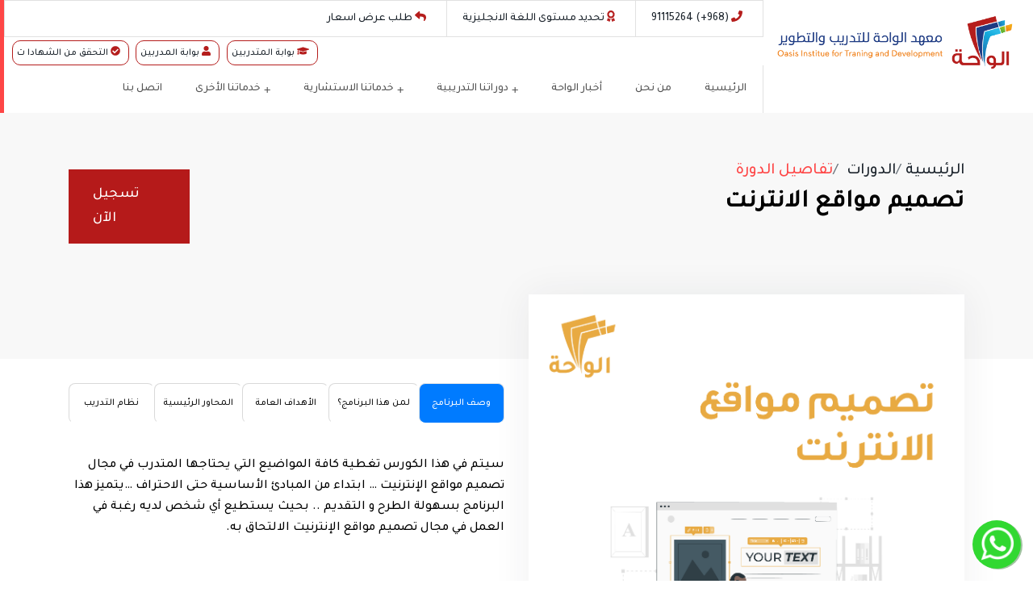

--- FILE ---
content_type: text/html; charset=utf-8
request_url: https://oasis4edu.com/course/33
body_size: 11427
content:

<!DOCTYPE html>
<html lang="ar" dir="rtl">

<head>
    <!--- Basic Page Needs  -->
    <meta charset="utf-8">
    <title>
         تصميم مواقع الانترنت | 
        
        معهد الواحة للتدريب والتطوير - اسم يتردد ثقة تتجدد
    </title>
    
        <meta name="description" content="سيتم في هذا الكورس تغطية كافة المواضيع التي يحتاجها المتدرب في مجال تصميم مواقع الإنترنيت … ابتداء من المبادئ الأساسية حتى الاحتراف …يتميز هذا البرنامج بسهولة الطرح و التقديم .. بحيث يستطيع أي شخص لدي" />
        <meta name="keywords" content=",دورة تدريبيه,معهد الواحة للتدريب والتطوير,تصميم مواقع الانترنت,تكنولوجيا المعلومات,اللغة العربية, السعر : 100,0 OMR" />

        <meta property="og:site_name" content="معهد الواحة للتدريب والتطوير" />
        <meta property="og:title" content="تصميم مواقع الانترنت">
        <meta property="og:description" content="سيتم في هذا الكورس تغطية كافة المواضيع التي يحتاجها المتدرب في مجال تصميم مواقع الإنترنيت … ابتداء من المبادئ الأساسية حتى الاحتراف …يتميز هذا البرنامج بسهولة الطرح و التقديم .. بحيث يستطيع أي شخص لدي">
        <meta property="og:image" itemprop="image" content="/media/courses/PRO-WEB-PG-16.png">
        <link itemprop="thumbnailUrl" href="/course/33">
        <meta property="og:image:type" content="image/jpeg">
        <meta property="og:updated_time" content="updatedtime">
        <meta property="og:locale" content="ar" />

    
    <meta name="author" content="Belal M. Alswerki | معهد الواحة للتدريب والتطوير">
    <meta name="robots" content="index, follow, max-image-preview:large, max-snippet:-1, max-video-preview:-1">
    <meta http-equiv="X-UA-Compatible" content="IE=edge">
    <meta name="google-site-verification" content="fE_IYudSYp-XKN_LlThTZImJcQLXsyoBnW7p5MANKsc" />
    <!-- Mobile Specific Meta  -->
    <meta name="viewport" content="width=device-width, initial-scale=1, maximum-scale=1">
    <!-- Fonts -->
    <link href="/static/fonts/Circlular-STD/stylesheet.css" rel="stylesheet">
    <link href="https://fonts.googleapis.com/css?family=Poppins:100,100i,200,200i,300,300i,400,400i,500,500i,600,600i,700,700i,800,800i,900,900i&display=swap" rel="stylesheet">

    <!-- CSS -->
    <!-- Bootstrap CSS -->
    <link rel="stylesheet" href="/static/css/bootstrap.min.css">
    <!-- Jquery ui CSS -->
    <link rel="stylesheet" href="/static/css/jquery-ui.css">
    <!-- Smart Menu CSS -->
    <link rel="stylesheet" href="/static/css/sm-core-css.css" />
    <link rel="stylesheet" href="/static/css/sm-simple.css" />
    <!-- Font Awesome 4 CSS -->
    <link rel="stylesheet" href="/static/css/font-awesome.min.css">
    <!-- Flaticon CSS -->
    <link rel="stylesheet" href="/static/css/flaticon/flaticon.css">
    <!-- Font Awesome 5 CSS -->
    <link rel="stylesheet" href="/static/fonts/fontawesome-5/css/all.min.css">
    <!-- Owl Carousel CSS -->
    <link rel="stylesheet" href="/static/css/owl.carousel.min.css">
    <link rel="stylesheet" href="/static/css/owl.theme.default.min.css">
    <!-- Fancybox CSS -->
    <link rel="stylesheet" href="/static/css/jquery.fancybox.min.css" />
    <!-- Animate CSS -->
    <link rel="stylesheet" href="/static/css/animate.css">
    <!-- Main StyleSheet CSS -->
    <link rel="stylesheet" href="/static/css/style.css">
    <link rel="stylesheet" href="/static/css/share.bar.min.css">

    <link rel="preconnect" href="https://fonts.googleapis.com">
    <link rel="preconnect" href="https://fonts.gstatic.com" crossorigin>
    <link href="https://fonts.googleapis.com/css2?family=Tajawal:wght@500&display=swap" rel="stylesheet">

    <!-- Favicon -->
    <link rel="shortcut icon" type="image/png" href="/media/1/logo_17mIppq.png">
    <!-- HTML5 Shim and Respond.js IE8 support of HTML5 elements and media queries -->
    <!-- WARNING: Respond.js doesn't work if you view the page via file:// -->
    <!--[if lt IE 9]>
        <script src="https://oss.maxcdn.com/libs/html5shiv/3.7.0/html5shiv.js"></script>
        <script src="https://oss.maxcdn.com/libs/respond.js/1.4.2/respond.min.js"></script>
        <![endif]-->

    <!-- Global site tag (gtag.js) - Google Analytics -->
    <script async src="https://www.googletagmanager.com/gtag/js?id=UA-214178488-1"></script>
    <script data-ad-client="ca-pub-6715895985567829" async src="https://pagead2.googlesyndication.com/pagead/js/adsbygoogle.js"></script>
    <script async src="https://pagead2.googlesyndication.com/pagead/js/adsbygoogle.js?client=ca-pub-6715895985567829" crossorigin="anonymous"></script>
    <script>
      window.dataLayer = window.dataLayer || [];
      function gtag(){dataLayer.push(arguments);}
      gtag('js', new Date());

      gtag('config', 'UA-214178488-1');
    </script>
    
    <!-- Global site tag (gtag.js) - Google Analytics -->
    <script async src="https://www.googletagmanager.com/gtag/js?id=G-LTDW06TC2B"></script>
    <script>
      window.dataLayer = window.dataLayer || [];
      function gtag(){dataLayer.push(arguments);}
      gtag('js', new Date());

      gtag('config', 'G-LTDW06TC2B');
    </script>

    <script src="https://unpkg.com/sweetalert/dist/sweetalert.min.js"></script>

    <style>
        .sm-simple a{
            font-family: tajawal,sans-serif;
        }
        .sm-simple a:hover, .fXBuHm{
            font-family: tajawal,sans-serif !important;
        }
        body {
            letter-spacing: 0px !important;
        }
        .sc-7dvmpp-1 {
            display: none !important;
        }

        .bg * {
            color: white !important;
        }
        .bg {
            /*background-image: url('/media/1/3_6dBaG9u.png');*/
            background-color: #1e3b83;
            background-repeat: no-repeat;
            background-size: 100%;
            background-position: center 15%;
        }
    @media only screen and (max-width: 600px) {
        .educus-menu-wrapper {
            float: left;
        }
        .topbar-contact {
            border: none;
            display: none;
        }
        html[dir="rtl"] .educus-menu-wrapper {
            border: none;
        }
        html[dir=rtl] .educus-menu-wrapper label.educusMenuV1-btn {
                margin-top: 40px
        }
    }

        .btnss a {
            display: inline-block !important;
        }

        .btnss {
            padding-top: 5px;
            padding-left: 10px;
        }

        .title_custom {
            color: #b51a1a;
            font-weight: bold !important;
        }

        .sc-text h4 a {
            font-weight: 100 !important;
        }

        .topbar-contact ul li i, .topbar-contact ul li svg, .single-courses .sc-text .sc-enroll ul li svg, .section-titleV1 p,
        .single-courses:hover h4 a {
            color: #b51d1c;
        }
        a.btn-style-1, .single-ci .sc-icon, .contact-form form [type=submit], .sidebar-social ul li a, a.btn-style-2,
        a.btn-style-1b, .reg-form form.r-form input.rn-btn, .reg-form .r-form-head{
            background-color: #b51a1a;
        }
        a.btn-style-2 {
            color: white;
        }
        .educus-menu li:hover {
            background-color: #b51a1a;
        }
        .btn-outline-primary:hover {
            background-color: #d9ebf4;
            color: #b51a1a;
        }
        .btn-outline-primary {
            border-color: #b51d1c;
        }

    </style>
    <!-- GetButton.io widget -->
    <div id="whatswidget-pre-wrapper" class="">
<div id="whatswidget-widget-wrapper" class="whatswidget-widget-wrapper" style="all:revert;">
<div id="whatswidget-conversation" class="whatswidget-conversation" style="color: revert; font: revert; font-feature-settings: revert; font-kerning: revert; font-optical-sizing: revert; font-variation-settings: revert; text-orientation: revert; text-rendering: revert; -webkit-font-smoothing: revert; -webkit-locale: revert; -webkit-text-orientation: revert; -webkit-writing-mode: revert; writing-mode: revert; zoom: revert; place-content: revert; place-items: revert; place-self: revert; alignment-baseline: revert; animation: revert; appearance: revert; backdrop-filter: revert; backface-visibility: revert; background: revert; background-blend-mode: revert; baseline-shift: revert; block-size: revert; border-block: revert; border: revert; border-radius: revert; border-collapse: revert; border-inline: revert; inset: revert; box-shadow: revert; box-sizing: revert; break-after: revert; break-before: revert; break-inside: revert; buffered-rendering: revert; caption-side: revert; caret-color: revert; clear: revert; clip: revert; clip-path: revert; clip-rule: revert; color-interpolation: revert; color-interpolation-filters: revert; color-rendering: revert; color-scheme: revert; columns: revert; column-fill: revert; gap: revert; column-rule: revert; column-span: revert; contain: revert; contain-intrinsic-size: revert; content: revert; content-visibility: revert; counter-increment: revert; counter-reset: revert; counter-set: revert; cursor: revert; cx: revert; cy: revert; d: revert; display: none; dominant-baseline: revert; empty-cells: revert; fill: revert; fill-opacity: revert; fill-rule: revert; filter: revert; flex: revert; flex-flow: revert; float: revert; flood-color: revert; flood-opacity: revert; grid: revert; grid-area: revert; height: revert; hyphens: revert; image-orientation: revert; image-rendering: revert; inline-size: revert; inset-block: revert; inset-inline: revert; isolation: revert; letter-spacing: revert; lighting-color: revert; line-break: revert; list-style: revert; margin-block: revert; margin: revert; margin-inline: revert; marker: revert; mask: revert; mask-type: revert; max-block-size: revert; max-height: revert; max-inline-size: revert; max-width: revert; min-block-size: revert; min-height: revert; min-inline-size: revert; min-width: revert; mix-blend-mode: revert; object-fit: revert; object-position: revert; offset: revert; opacity: 0; order: revert; origin-trial-test-property: revert; orphans: revert; outline: revert; outline-offset: revert; overflow-anchor: revert; overflow-wrap: revert; overflow: revert; overscroll-behavior-block: revert; overscroll-behavior-inline: revert; overscroll-behavior: revert; padding-block: revert; padding: revert; padding-inline: revert; page: revert; page-orientation: revert; paint-order: revert; perspective: revert; perspective-origin: revert; pointer-events: revert; position: revert; quotes: revert; r: revert; resize: revert; ruby-position: revert; rx: revert; ry: revert; scroll-behavior: revert; scroll-margin-block: revert; scroll-margin: revert; scroll-margin-inline: revert; scroll-padding-block: revert; scroll-padding: revert; scroll-padding-inline: revert; scroll-snap-align: revert; scroll-snap-stop: revert; scroll-snap-type: revert; shape-image-threshold: revert; shape-margin: revert; shape-outside: revert; shape-rendering: revert; size: revert; speak: revert; stop-color: revert; stop-opacity: revert; stroke: revert; stroke-dasharray: revert; stroke-dashoffset: revert; stroke-linecap: revert; stroke-linejoin: revert; stroke-miterlimit: revert; stroke-opacity: revert; stroke-width: revert; tab-size: revert; table-layout: revert; text-align: revert; text-align-last: revert; text-anchor: revert; text-combine-upright: revert; text-decoration: revert; text-decoration-skip-ink: revert; text-indent: revert; text-overflow: revert; text-shadow: revert; text-size-adjust: revert; text-transform: revert; text-underline-offset: revert; text-underline-position: revert; touch-action: revert; transform: revert; transform-box: revert; transform-origin: revert; transform-style: revert; transition: revert; user-select: revert; vector-effect: revert; vertical-align: revert; visibility: revert; -webkit-app-region: revert; border-spacing: revert; -webkit-border-image: revert; -webkit-box-align: revert; -webkit-box-decoration-break: revert; -webkit-box-direction: revert; -webkit-box-flex: revert; -webkit-box-ordinal-group: revert; -webkit-box-orient: revert; -webkit-box-pack: revert; -webkit-box-reflect: revert; -webkit-highlight: revert; -webkit-hyphenate-character: revert; -webkit-line-break: revert; -webkit-line-clamp: revert; -webkit-mask-box-image: revert; -webkit-mask: revert; -webkit-mask-composite: revert; -webkit-perspective-origin-x: revert; -webkit-perspective-origin-y: revert; -webkit-print-color-adjust: revert; -webkit-rtl-ordering: revert; -webkit-ruby-position: revert; -webkit-tap-highlight-color: revert; -webkit-text-combine: revert; -webkit-text-decorations-in-effect: revert; -webkit-text-emphasis: revert; -webkit-text-emphasis-position: revert; -webkit-text-fill-color: revert; -webkit-text-security: revert; -webkit-text-stroke: revert; -webkit-transform-origin-x: revert; -webkit-transform-origin-y: revert; -webkit-transform-origin-z: revert; -webkit-user-drag: revert; -webkit-user-modify: revert; white-space: revert; widows: revert; width: revert; will-change: revert; word-break: revert; word-spacing: revert; x: revert; y: revert; z-index: revert;"><div class="whatswidget-conversation-header" style="all:revert;">
<div id="whatswidget-conversation-title" class="whatswidget-conversation-title" style="all:revert;">تواصل معنا</div></div><div id="whatswidget-conversation-message" class="whatswidget-conversation-message " style="all:revert;">لا تتردد في طرح الأسئلة او الاستفسارات 😀 كيف يمكنني مساعدتك؟</div><div class="whatswidget-conversation-cta" style="all:revert;"> <a style="all:revert;" id="whatswidget-phone-desktop" target="_blank" href="https://web.whatsapp.com/send?phone=96892662642" class="whatswidget-cta whatswidget-cta-desktop">Send message</a> <a id="whatswidget-phone-mobile" target="_blank" href="https://wa.me/96892662642" class="whatswidget-cta whatswidget-cta-mobile" style="all:revert;">Send message</a>
</div><a target="_blank" class="whatswidget-link" href="https://www.oflox.com" title="Feito no WhatsWidget" style="all:revert;"><img src="" width="16px" style="all:revert;"></a></div>
    <div class="whatswidget-button-wrapper" style="all:revert;"><div class="whatswidget-button" id="whatswidget-button" style="all:revert;"><div style="margin:0 auto;width:38.5px;all:revert;"> <img class="whatswidget-icon" style="all:revert;" src=" https://www.oflox.com/blog/wp-content/uploads/2021/01/wpwhite.png"></div></div></div>
<script id="whatswidget-script" type="text/javascript">document.getElementById("whatswidget-conversation").style.display="none";document.getElementById("whatswidget-conversation").style.opacity="0"; var button=document.getElementById("whatswidget-button");button.addEventListener("click",openChat);var conversationMessageOuter=document.getElementById("whatswidget-conversation-message-outer");conversationMessageOuter.addEventListener("click",openChat);var chatOpen=!1;function openChat(){0==chatOpen?(document.getElementById("whatswidget-conversation").style.display="block",document.getElementById("whatswidget-conversation").style.opacity=100,chatOpen=!0,document.getElementById("whatswidget-conversation-message-outer").style.display="none"):(document.getElementById("whatswidget-conversation").style.opacity=0,document.getElementById("whatswidget-conversation").style.display="none",chatOpen=!1)}</script></div>
<style id="whatswidget-style">.whatswidget-widget-wrapper{font-family:"Helvetica Neue","Apple Color Emoji",Helvetica,Arial,sans-serif !important;font-size:16px !important;position:fixed !important;bottom:20px !important;right:30px !important;z-index:1001 !important}.whatswidget-conversation{background-color:#e4dcd4 !important;background-image:url('https://www.oflox.com/blog/wp-content/uploads/2021/01/wpbg.png') !important;background-repeat:repeat !important;box-shadow:rgba(0, 0, 0, 0.16) 0px 5px 40px !important;width:250px !important;height:300px !important;border-radius:10px !important;transition-duration:0.5s !important;margin-bottom:80px !important}.whatswidget-conversation-header{background-color:white !important;padding:10px !important;padding-left:25px !important;box-shadow:0px 1px #00000029 !important;font-weight:600 !important;border-top-left-radius:10px !important;border-top-right-radius:10px !important}.whatswidget-conversation-message{line-height: 1.2em !important;background-color:white !important;padding:10px !important;margin:10px !important;margin-left:15px !important;border-radius:5px !important}.whatswidget-conversation-message-outer{background-color:#FFF !important;padding:10px !important;margin:10px !important;margin-left:0px !important;border-radius:5px !important;box-shadow:rgba(0, 0, 0, 0.342) 0px 2.5px 10px !important;cursor:pointer !important;animation:nudge 2s linear infinite !important;margin-bottom:70px !important}.whatswidget-text-header-outer{font-weight:bold !important;font-size:90% !important}.whatswidget-text-message-outer{font-size:90% !important}.whatswidget-conversation-cta{border-radius:25px !important;width:175px !important;font-size:110% !important;padding:10px !important;margin:0 auto !important;text-align:center !important;background-color:#23b123 !important;color:white !important;font-weight:bold !important;box-shadow:rgba(0, 0, 0, 0.16) 0px 2.5px 10px !important;transition:1s !important;position:absolute !important;top:62% !important;left:10% !important}.whatswidget-conversation-cta:hover{transform:scale(1.1) !important;filter:brightness(1.3) !important}.whatswidget-cta{text-decoration:none !important;color:white !important}.whatswidget-cta-desktop{display:none !important}.whatswidget-cta-mobile{display:inherit !important}@media (min-width: 48em){.whatswidget-cta-desktop{display:inherit !important}
.whatswidget-cta-mobile{display:none !important}}.whatswidget-button-wrapper{position:fixed !important;bottom:15px !important;right:15px !important}.whatswidget-button{position:relative !important;right:0px !important;background-color:#31d831 !important;border-radius:100% !important;width:60px !important;height:60px !important;box-shadow:2px 1px #0d630d63 !important;transition:1s !important}.whatswidget-icon{width:42px !important;height:42px !important;position:absolute !important; bottom:10px !important; left:10px !important;}.whatswidget-button:hover{filter:brightness(115%) !important;transform:rotate(15deg) scale(1.15) !important;cursor:pointer !important}@keyframes nudge{20%,100%{transform:translate(0,0)}0%{transform:translate(0,5px);transform:rotate(2deg)}10%{transform:translate(0,-5px);transform:rotate(-2deg)}}.whatswidget-link{position:absolute !important;bottom:90px !important;right:5px !important;opacity:0.5 !important}</style>
</div>
    <!-- /GetButton.io widget -->
</head>

<body>
    <div id="preloader"></div>

    <!-- Header Area -->
    <header class="header-area educus-header">
       <div class="container-fluid">
            <div class="row">
                <div class="col-3 col-md-3">
                    <div class="logo-wrapper">
                        <a href="/">
                            <img src="/media/1/fdf.png" alt="معهد الواحة للتدريب والتطوير" style="height: 95px;max-width:  320px;">
                        </a>
                    </div>
                </div>
                <div class="col-9 col-md-9">
                    <div class="topbar-contact">
                        <ul>
                            <li><a style="direction: ltr;" href="tel:91115264 (+968)"> 91115264 (+968) <i class="fas fa-phone"></i> </a> </li>
                            <li><a rel="nofollow" href="/user/quiz/1"> <i class="fas fa-award"></i>   تحديد مستوى اللغة الانجليزية  </a></li>
                            <li><a href="/get_qutation/"><i class="fas fa-reply"></i> طلب عرض اسعار  </a></li>
<!--                            <li><p> معهد الواحة للتدريب والتطوير - اسم يتردد ثقة تتجدد </p></li>-->
                            <li style="float: left;border: none;padding: 0px;">
                                <p>
                                    <div class="btn-group" role="group" aria-label="Basic example">
                                        
                                            <div class="d-none d-sm-block btnss">
<!--                                            <a style="border-radius: 10px;font-size:12px ;letter-spacing: 0px;" href="/user/register/" type="button" class="btn btn-outline-danger btn-sm">  <i class="fa fa-user-plus"></i> تسجيل </a>-->
<!--                                            <a style="border-radius: 10px;font-size:12px ;margin-right: 5px;letter-spacing: 0px;" href="/user/login/" type="button" class="btn-sm btn btn-outline-primary"><i class="fa fa-user"></i>  تسجيل الدخول </a>-->
                                                <a rel="nofollow" style="border-radius: 10px;font-size:12px ;margin-right: 5px;letter-spacing: 0px;" href="/user/login/?student=true" type="button" class="btn-sm btn btn-outline-primary"><i class="fa fa-graduation-cap"></i>  بوابة المتدربين </a>
                                                <a rel="nofollow" style="border-radius: 10px;font-size:12px ;margin-right: 5px;letter-spacing: 0px;" href="/user/login/?trainer=true" type="button" class="btn-sm btn btn-outline-primary"><i class="fa fa-user"></i>  بوابة المدربين </a>
                                                <a style="border-radius: 10px;font-size:12px ;margin-right: 5px;letter-spacing: 0px;" href="/certificate/" type="button" class="btn-sm btn btn-outline-primary"><i class="fa fa-check-circle"></i>  التحقق من الشهادا ت </a>
                                            </div>
                                        
                                    </div>
                                </p>
                            </li>
                        </ul>
                    </div>
                    <div class="educus-menu-wrapper">
                        <!-- Mobile menu toggle button (hamburger/x icon) -->
                        <input id="educusMenuV1-state" type="checkbox" />
                        <label class="educusMenuV1-btn" for="educusMenuV1-state">
                            <span class="educusMenuV1-btn-icon"></span>
                        </label>
                        <ul id="educusMenuV1" class="sm sm-simple educus-menu">
                            <li><a href="/contact-us/">اتصل بنا</a></li>
<!--                            <li><a href="/gallery/">معرض الصور</a>  </li>-->
                            <li>
                                <a href="/service/other/">خدماتنا الأخرى</a>
                                <ul>
                                    
                                        <li><a href="/pages/6">اعداد دراسة الجدوى</a></li>
                                    
                                        <li><a href="/pages/7">اعداد العروض التقديمية</a></li>
                                    
                                        <li><a href="/pages/8">دروس الفردية VIP</a></li>
                                    
                                        <li><a href="/pages/9">اعداد السيرة الذاتية</a></li>
                                    
                                </ul>
                            </li>
                            <li>
                                <a href="/service/consulting/">خدماتنا الاستشارية</a>
                                <ul>
                                    
                                        <li><a href="/pages/2">استشارات إدارية</a></li>
                                    
                                        <li><a href="/pages/3">استشارات تأسيس المشاريع</a></li>
                                    
                                        <li><a href="/pages/4">استشارات تقنية</a></li>
                                    
                                        <li><a href="/pages/5">كوتشنج وتدريب شخصي</a></li>
                                    
                                </ul>
                            </li>
<!--                            <li><a href="/courses/">البرامج التدريبية</a>  </li>-->
                            <li>
                                <a href="/service/training/">دوراتنا التدريبية</a>
                                <ul>
                                    
                                        <li><a href="/courses/english">اللغة الانجليزية</a></li>
                                    
                                        <li><a href="/courses/technology">تكنولوجيا المعلومات</a></li>
                                    
                                        <li><a href="/courses/occupational-safety-and-security">الأمن و السلامة المهنية</a></li>
                                    
                                        <li><a href="/courses/business-and-entrepreneurship-courses">إدارة المشاريع وريادة الاعمال</a></li>
                                    
                                        <li><a href="/courses/human-development-and-self-development">التنمية البشرية وتطوير الذات</a></li>
                                    
                                        <li><a href="/courses/management-and-leadership">الإدارة والقيادة</a></li>
                                    
                                        <li><a href="/courses/sales-and-marketing">المبيعات والتسويق</a></li>
                                    
                                        <li><a href="/courses/finance-and-accounting">المالية والمحاسبة</a></li>
                                    
                                </ul>
                            </li>
                            <li><a href="/news/">أخبار الواحة</a>  </li>
                            <li><a href="/pages/1">من نحن</a></li>
                            <li><a href="/">الرئيسية </a> </li>
                        </ul>
                    </div>
                </div>

            </div>
       </div>
    </header>
    <!-- /Header Area -->


<style>
    .content-container{
        background-color: #f7fafa;
        padding: 1.875rem;
        border-radius: 1rem;
        text-align: right;
    }
    .btn-link {
        font-size: 14px;
        letter-spacing: 0px;
    }
    .nav-link {
        padding: 1.5rem 1rem;
    }
    .nav-tabs .nav-link{
        border-left: 1px solid #06000026;
        border-top: 1px solid #06000026;
        border-radius: 8px;
    }
    .nav-tabs{
        border: none;
    }
</style>
  <link href="https://vjs.zencdn.net/7.11.4/video-js.css" rel="stylesheet" />

<section class="hero-area innerpage-top">
    <div class="container">
        <div class="hero-content">
            <div class="row">
                <div class="col-md-6">
                    <div class="breadcrumb">
                        <nav aria-label="breadcrumb">
                            <ol class="breadcrumb">
                                <li class="breadcrumb-item"><a href="/">الرئيسية</a></li>
                                <li class="breadcrumb-item"><a href="/course/33">الدورات</a></li>
                                <li class="breadcrumb-item active" aria-current="page">تفاصيل الدورة</li>
                            </ol>
                        </nav>
                    </div>
                    <div class="hero-text">
                        <h1 style="font-size: 30px;line-height:initial;" class="">تصميم مواقع الانترنت</h1>
                    </div>
                </div>
                <div class="col-md-6">
                    <div class="enroll-btn-wrapper">
                        
                            <a href="/course/33/register" class="btn-style-1" rel="nofollow">تسجيل الآن</a>
                        
                    </div>
                </div>
            </div>
        </div>
    </div>
</section>

<section class="courses-details-page-wrapper">
    <div class="container">
        <div class="course-details-content">
            <div class="row">
                <div class="col-md-6">
                    <div class="cdc-thumb">
                        <img src="/media/courses/PRO-WEB-PG-16.png" style="width: 100%;" alt="">
                        <div class="course-info text-right">
                            <div style="border: 1px solid rgba(0,0,0,0.16);">
                                 <h4> معلومات المدرب </h4>
                                 <a href="/trainer/1137"><img style="width: 120px;height: 120px;" src="/media/profile/1137/Belal_Pic.jpeg" class="img-thumbnail rounded-circle float-right"></a>
                                 <a href="/trainer/1137"><h5 style="letter-spacing: 0px"> بلال محمد السويركي  </h5></a>
                                 <p style="text-align: justify; padding-left: 20px;">مدرب معتمد في مجال تكنولوجيا المعلومات...</p>
                                <br/>
                            </div>
                            <table class="table ">
                                <tr>
                                    <td> <img width="15px" style="margin: 5px;" src="/static/img/icons/cdc-icon-3.png" alt="">المدة الزمنية : </td>
                                    <td> 25 ساعه  </td>
                                </tr>
                                <tr>
                                    <td> <img width="15px" style="margin: 5px;" src="/static/img/icons/cdc-icon-1.png" alt="">القسم : </td>
                                    <td> تكنولوجيا المعلومات  </td>
                                </tr>
                                <tr>
                                    <td> <img width="15px" style="margin: 5px;" src="/static/img/icons/cdc-icon-4.png" alt="">الشهادة : </td>
                                    <td> شهادة معتمدة من وزارة التعليم العالي والبحث العلمي والابتكار  </td>
                                </tr>
                                <tr>
                                    <td> <img width="15px" style="margin: 5px;" src="/static/img/icons/cdc-icon-5.png" alt="">لغة الدورة : </td>
                                    <td>اللغة العربية  </td>
                                </tr>
                                <tr>
                                    <td> <img width="15px" style="margin: 5px;" src="/static/img/icons/cdc-icon-6.png" alt="">تسجيل الدورة : </td>
                                    <td> دورة غير مسجلة   </td>
                                </tr>
                                <tr>
                                    <td> <img width="15px" style="margin: 5px;" src="/static/img/icons/cdc-icon-7.png" alt="">سعر الدوره : </td>
                                    <td style="direction: ltr;">
                                        
                                            100,0 OMR
                                        
                                    </td>
                                </tr>
                            </table>
                        </div>
                        <a class="btn-style-1 btn-block text-center" rel="nofollow" href="/course/33/register"> تسجيل بالدورة </a>
                    </div>
                </div>
                <div class="col-md-6">
                    

                    <div class="row">
                        <div class="col-md-12 pt-5">
                            <ul style="padding: 0px;" class="nav nav-tabs nav-pills nav-justified" id="myTab" role="tablist">
                              <li class="nav-item">
                                <a class="nav-link active text-nowrap" id="description-tab" data-toggle="tab" href="#description" role="tab" aria-controls="description" aria-selected="true">وصف البرنامج</a>
                              </li>
                              <li class="nav-item">
                                <a class="nav-link text-nowrap" id="for-tab" data-toggle="tab" href="#for" role="tab" aria-controls="for" aria-selected="false">لمن هذا البرنامج؟</a>
                              </li>
                              <li class="nav-item">
                                <a class="nav-link text-nowrap" id="target-tab" data-toggle="tab" href="#target" role="tab" aria-controls="target" aria-selected="false">الأهداف العامة</a>
                              </li>
                              <li class="nav-item">
                                <a class="nav-link text-nowrap" id="topics-tab" data-toggle="tab" href="#topics" role="tab" aria-controls="topics" aria-selected="false">المحاور الرئيسية</a>
                              </li>
                              <li class="nav-item">
                                <a class="nav-link text-nowrap" id="trainingـsystem-tab" data-toggle="tab" href="#trainingـsystem" role="tab" aria-controls="trainingـsystem" aria-selected="false">نظام التدريب</a>
                              </li>
                            </ul>
                            <div class="cdc-text">
                                <div class="section-text">
<!--                                    <h5> تصميم مواقع الانترنت </h5>-->
                                    <div class="tab-content" id="myTabContent">
                                      <div class="tab-pane fade show active" id="description" role="tabpanel" aria-labelledby="description-tab">
                                          <p style="text-align: right;"><span style="color: rgb(0, 0, 0); font-family: " el="" messiri";="" font-size:="" 15px;"="">سيتم في هذا الكورس تغطية كافة المواضيع التي يحتاجها المتدرب في مجال تصميم مواقع الإنترنيت … ابتداء من المبادئ الأساسية حتى الاحتراف …</span><span style="color: rgb(0, 0, 0); font-family: " el="" messiri";="" font-size:="" 15px;"="">يتميز هذا البرنامج بسهولة الطرح و التقديم .. بحيث يستطيع أي شخص لديه رغبة في العمل في مجال تصميم مواقع الإنترنيت الالتحاق به.</span><br></p>
                                      </div>
                                      <div class="tab-pane fade" id="for" role="tabpanel" aria-labelledby="for-tab">
                                          <ul><li><span style="font-family: Tahoma;">جميع الراغبين في تعلم تصميم المواقع</span></li></ul>
                                      </div>
                                      <div class="tab-pane fade" id="target" role="tabpanel" aria-labelledby="target-tab">
                                          <ul style="margin-bottom: 10px; color: rgb(33, 37, 46); font-family: DroidKufi-Regular;"><li><span style="font-family: Tahoma;">التعرف على برامج التصميم</span></li><li><p style="margin: 0.8rem 0px 0px; padding: 0px; font-size: 14px; max-width: 118.4rem; color: rgb(28, 29, 31); font-family: " udemy="" sans",="" "sf="" pro="" text",="" -apple-system,="" blinkmacsystemfont,="" roboto,="" "segoe="" ui",="" helvetica,="" arial,="" sans-serif,="" "apple="" color="" emoji",="" ui="" symbol";"=""><span style="font-family: Tahoma;">تصميم موقعك الالكتروني الاول،</span></p></li></ul><p><ul></ul></p><ul><li style="margin: 0.8rem 0px 0px; padding: 0px; font-size: 14px; max-width: 118.4rem; color: rgb(28, 29, 31);"><span style="font-family: Tahoma;">معرفة الادوات الازمة لتطوير المواقع</span></li><li><p style="margin: 0.8rem 0px 0px; padding: 0px; font-size: 14px; max-width: 118.4rem; color: rgb(28, 29, 31); font-family: " udemy="" sans",="" "sf="" pro="" text",="" -apple-system,="" blinkmacsystemfont,="" roboto,="" "segoe="" ui",="" helvetica,="" arial,="" sans-serif,="" "apple="" color="" emoji",="" ui="" symbol";"=""><span style="font-family: Tahoma;">القدرة على البدء بتصميم موقع الالكتروني</span></p></li></ul>
                                      </div>
                                      <div class="tab-pane fade" id="topics" role="tabpanel" aria-labelledby="topics-tab">
                                          <ul style="margin-bottom: 10px; color: rgb(33, 37, 46); font-family: DroidKufi-Regular;"><li><span style="font-family: Tahoma;">اعداد الواجهات التفاعلية </span></li><li><span style="font-family: Tahoma;">برمجة وتصميم الثيمات والقوالب</span></li><li><span style="font-family: Tahoma;">برمجة وتصميم  الكود ومن الصفر .</span></li><li><span style="font-family: Tahoma;">تعديل وتحديث الثيمات والقوالب المعدة مسبقا .</span></li><li><span style="font-family: Tahoma;">عمل ادوات مخصصة داعمة للموقع</span></li><li><span style="font-family: Tahoma;">النصوص والخطوط</span></li><li><span style="font-family: Tahoma;">الالوان والهوية البصرية</span></li><li><span style="font-family: Tahoma;">البرامج المخصصة لتصميم واجهات الويب </span></li></ul>
                                      </div>
                                      <div class="tab-pane fade" id="trainingـsystem" role="tabpanel" aria-labelledby="trainingـsystem-tab">
                                          <p style="margin-right: 0px; margin-bottom: 25px; margin-left: 0px; font-family: Tajawal, sans-serif; line-height: 26px; color: rgb(29, 37, 45);"><span data-start="1296" data-end="1318" style="font-weight: bolder;">نظام التدريب:</span></p><p style="margin-right: 0px; margin-bottom: 25px; margin-left: 0px; font-family: Tajawal, sans-serif; line-height: 26px; color: rgb(29, 37, 45);">يمكنك الاختيار بين الحضور المباشر أو التدريب عن بعد (أونلاين)<br><br></p><p data-start="1296" data-end="1320" style="margin-right: 0px; margin-bottom: 25px; margin-left: 0px; font-family: Tajawal, sans-serif; line-height: 26px; color: rgb(29, 37, 45);"><span data-start="1296" data-end="1318" style="font-weight: bolder;">آلية تنفيذ الدورة:</span></p><ul data-start="1321" data-end="1429" style="margin-right: 0px; margin-bottom: 0px; margin-left: 0px; color: rgb(136, 136, 136); font-family: Tajawal, sans-serif; font-size: 15px;"><li data-start="1321" data-end="1340" style="line-height: 18px; margin-bottom: 0px;"><p data-start="1323" data-end="1340" style="margin-right: 0px; margin-bottom: 25px; margin-left: 0px; font-size: 16px; letter-spacing: 0px; line-height: 26px; color: rgb(29, 37, 45);">محاضرات تفاعلية</p></li><li data-start="1341" data-end="1370" style="line-height: 18px; margin-bottom: 0px;"><p data-start="1343" data-end="1370" style="margin-right: 0px; margin-bottom: 25px; margin-left: 0px; font-size: 16px; letter-spacing: 0px; line-height: 26px; color: rgb(29, 37, 45);">عروض مرئية وتطبيقات عملية</p></li><li data-start="1371" data-end="1395" style="line-height: 18px; margin-bottom: 0px;"><p data-start="1373" data-end="1395" style="margin-right: 0px; margin-bottom: 25px; margin-left: 0px; font-size: 16px; letter-spacing: 0px; line-height: 26px; color: rgb(29, 37, 45);">تمارين محاكاة واقعية</p></li><li data-start="1396" data-end="1429" style="line-height: 18px; margin-bottom: 0px;"><p data-start="1398" data-end="1429" style="margin-right: 0px; margin-bottom: 25px; margin-left: 0px; font-size: 16px; letter-spacing: 0px; line-height: 26px; color: rgb(29, 37, 45);">تقييمات ختامية واختبار تطبيقي</p></li></ul>
                                      </div>
                                    </div>
                                </div>
                            </div>
                        </div>
                    </div>


                </div>
            </div>
        </div>
    </div>
</section>

<style>
    .cea-text {
        max-width: 700px;
    }
</style>

<section class="courses-enroll-area">
    <div class="container">
        <div class="row">
            <div class="col-md-12">
                <div class="cea-text">
                    <h3>هل انت مهتم؟ احجز مقعدك الآن!</h3>
                    <a rel="nofollow" href="/course/33/register" class="btn-style-1">تسجيل الآن</a>
                </div>
            </div>
        </div>
    </div>
</section>

<section class="recommended-courses-area">
        <div class="container">
            <div class="row">
                <div class="col-md-12">
                    <div class="section-titleV1">
                        <h3>الدورات الموصى بها</h3>
                    </div>
                </div>
            </div>
            <div class="row">
                
                    <div class="col-md-4">
                        <div class="single-courses">
                            <div class="sc-img">
                                <a href="/course/1">
                                    <img src="/media/courses/PRO-WEB-PG-23.png" alt="تنمية مهارات المدربين TOT" style="width: 100%;">
                                </a>
                            </div>
                            <div class="sc-text">
                                <div class="sc-rBox">
                                    <ul class="sc-ratings">
                                        <li><i class="fas fa-star"></i></li>
                                        <li><i class="fas fa-star"></i></li>
                                        <li><i class="fas fa-star"></i></li>
                                        <li><i class="fas fa-star"></i></li>
                                        <li><i class="fas fa-star"></i></li>
                                    </ul>
                                    <span>4.8 ( 232 تقييم)</span>
                                </div>
                                <h4><a href="/course/1">تنمية مهارات المدربين TOT</a></h4>
                                    <p> يهدف البرنامج إلى تأهيل المشاركين ليصبحوا مدربين معتمدين محترفين، يمتلكون الكفايات المعرفية والمهاري.. </p>
                                <div class="sc-enroll">
                                    <ul>
                                        <li><i class="fas fa-book-reader"></i></li>
                                        <li><a href="/course/1" class="btn-style-1b">المزيد</a></li>
                                    </ul>
                                </div>
                            </div>
                        </div>
                    </div>
                
                    <div class="col-md-4">
                        <div class="single-courses">
                            <div class="sc-img">
                                <a href="/course/2">
                                    <img src="/media/courses/PRO-WEB-PG-22.png" alt="مهارات التفاوض والاقناع" style="width: 100%;">
                                </a>
                            </div>
                            <div class="sc-text">
                                <div class="sc-rBox">
                                    <ul class="sc-ratings">
                                        <li><i class="fas fa-star"></i></li>
                                        <li><i class="fas fa-star"></i></li>
                                        <li><i class="fas fa-star"></i></li>
                                        <li><i class="fas fa-star"></i></li>
                                        <li><i class="fas fa-star"></i></li>
                                    </ul>
                                    <span>4.8 ( 232 تقييم)</span>
                                </div>
                                <h4><a href="/course/2">مهارات التفاوض والاقناع</a></h4>
                                    <p> في هذه الدورة ستتعلم أسرار فن الإقناع والتفاوض، مما يتيح لك تقديم نفسك بمهارة وتسويق خدماتك ومنتجاتك.. </p>
                                <div class="sc-enroll">
                                    <ul>
                                        <li><i class="fas fa-book-reader"></i></li>
                                        <li><a href="/course/2" class="btn-style-1b">المزيد</a></li>
                                    </ul>
                                </div>
                            </div>
                        </div>
                    </div>
                
                    <div class="col-md-4">
                        <div class="single-courses">
                            <div class="sc-img">
                                <a href="/course/5">
                                    <img src="/media/courses/PRO-WEB-PG-21.png" alt="برنامج التأهيل الوظيفي" style="width: 100%;">
                                </a>
                            </div>
                            <div class="sc-text">
                                <div class="sc-rBox">
                                    <ul class="sc-ratings">
                                        <li><i class="fas fa-star"></i></li>
                                        <li><i class="fas fa-star"></i></li>
                                        <li><i class="fas fa-star"></i></li>
                                        <li><i class="fas fa-star"></i></li>
                                        <li><i class="fas fa-star"></i></li>
                                    </ul>
                                    <span>4.8 ( 232 تقييم)</span>
                                </div>
                                <h4><a href="/course/5">برنامج التأهيل الوظيفي</a></h4>
                                    <p> صمم هذا البرنامج التدريبي ليكسب المشاركين فيه بمهارات المستقبل وتطوير قدراتهم الفردية، لتمكنهم من ال.. </p>
                                <div class="sc-enroll">
                                    <ul>
                                        <li><i class="fas fa-book-reader"></i></li>
                                        <li><a href="/course/5" class="btn-style-1b">المزيد</a></li>
                                    </ul>
                                </div>
                            </div>
                        </div>
                    </div>
                
            </div>
        </div>
    </section>
    <script>
        function OpenVedio(text, vedio_url){
            let url = '<video style="max-width: 100%" controls> <source src='+vedio_url+' type="video/mp4">Your browser does not support the video tag</video>'
            $(".modal-title").text(text);
            $(".modal-body").html(url);
        }
    </script>

    <!-- Footer Area -->
    <footer class="footer-area">
        <div class="footer-widget-area">
            <div class="container">
                <div class="row">
                    <div class="col-md-4">
                        <div class="footer-widget" style="margin-top: 0px;">
                            <div class="f-logo-text">
                                <img src="/media/1/4_qb2UzZn.png" style="width: 100%;margin-bottom: -10px;" alt="شعار معهد الواحه,logo">
                                <p style="text-align: justify">تتمثل رؤيتنا بنشر العلم وجعل مركزنا واحة من واحات المعارف المتميزة في سلطنة عمان ، والمنطقة بشكل عام ، إذ نطمح لأن نكون حاملي راية الإبداع وبناء القدرات وزيادة الوصول إلى تعليم عالي ودرجات متفوقة</p>
                            </div>
                        </div>
                    </div>
                    <div class="col-md-8">
                        <div class="row">
                            <div class="col-md-4">
                                <div class="footer-widget">
                                    <h4>معهد الواحة</h4>
                                    <ul class="f-links">
                                        <li><a href="/">الصفحه الرئيسيه</a></li>
                                        <li><a href="/service/training/">خدمات التدريب</a></li>
                                        <li><a href="/news/">أخبار الواحة</a></li>
                                        <li><a href="/pages/1">من نحن</a></li>
                                        <li><a href="/courses/">الدورات</a></li>
                                        <li><a href="/contact-us/">اتصل بنا</a></li>
                                    </ul>
                                </div>
                            </div>
                            <div class="col-md-4">
                                <div class="footer-widget">
                                    <h4>المجالات التدريبية</h4>
                                    <ul class="f-links">
                                        
                                            <li><a href="/courses/english">اللغة الانجليزية</a></li>
                                        
                                            <li><a href="/courses/technology">تكنولوجيا المعلومات</a></li>
                                        
                                            <li><a href="/courses/occupational-safety-and-security">الأمن و السلامة المهنية</a></li>
                                        
                                            <li><a href="/courses/business-and-entrepreneurship-courses">إدارة المشاريع وريادة الاعمال</a></li>
                                        
                                            <li><a href="/courses/human-development-and-self-development">التنمية البشرية وتطوير الذات</a></li>
                                        
                                            <li><a href="/courses/management-and-leadership">الإدارة والقيادة</a></li>
                                        
                                            <li><a href="/courses/sales-and-marketing">المبيعات والتسويق</a></li>
                                        
                                            <li><a href="/courses/finance-and-accounting">المالية والمحاسبة</a></li>
                                        
                                    </ul>
                                </div>
                            </div>
                            <div class="col-md-4">
                                <div class="footer-widget">
                                    <h4>التواصل</h4>
                                    <ul class="f-links">
                                        <li style="padding-bottom: 30px;color: white"><a><i class="fa fa-map-marker"></i>  سلطنة عمان - البريمي </a></li>
                                        <li style="padding-bottom: 30px"><a href="/cdn-cgi/l/email-protection#cfa0aebca6bcfbaaabba8fa8a2aea6a3e1aca0a2"><i class="fa fa-envelope"></i>  <span class="__cf_email__" data-cfemail="a0cfc1d3c9d394c5c4d5e0c7cdc1c9cc8ec3cfcd">[email&#160;protected]</span></a></li>
                                        <li style="padding-bottom: 30px"><a href="tel:91115264 (+968)"><i class="fa fa-phone"></i>  91115264 (+968)</a></li>
                                    </ul>
                                </div>
                            </div>
                        </div>
                    </div>
                </div>
            </div>
        </div>
        <div class="footer-copyright">
            <div class="container">
                <div class="row">
                    <div class="col-md-6">
                        <div class="copyright-text">
                            <p>جميع الحقوق محفوظة © معهد الواحة للتدريب والتطوير</p>
                        </div>
                    </div>
                    <div class="col-md-6">
                        <div class="footer-social">
                            <ul class="fsc-icon-list">
                                <li><a target="_blank" href="https://www.facebook.com/oasis4edu/"><i class="fab fa-facebook-f"></i></a></li>
                                <li><a target="_blank" href="https://twitter.com/oasis4edu"><i class="fab fa-twitter"></i></a></li>
                                <li><a target="_blank" href="https://instagram.com/oasis4edu"><i class="fab fa-instagram"></i></a></li>
                            </ul>
                        </div>
                    </div>
                </div>
            </div>
        </div>
    </footer>


    <!-- Scripts -->
    <!-- jQuery Plugin -->
    <script data-cfasync="false" src="/cdn-cgi/scripts/5c5dd728/cloudflare-static/email-decode.min.js"></script><script src="/static/js/jquery-3.2.0.min.js"></script>
    <!-- Jquery UI -->
    <script src="/static/js/jquery-ui.js"></script>
    <!-- Smart Menu Plugin -->
    <script src="/static/js/jquery.smartmenus.min.js"></script>
    <!-- Owl Carousel Plugin -->
    <script src="/static/js/owl.carousel.min.js"></script>
    <script src="/static/js/OwlCarousel2Thumbs.min.js"></script>
    <!-- Main Counterup Plugin-->
    <script src="/static/js/jquery.counterup.min.js"></script>
    <!-- Countdown Plugin-->
    <script src="/static/js/countdown.js"></script>
    <!-- ScrollUp Plugin -->
    <script src="/static/js/jquery.scrollUp.js"></script>
    <!-- Waypoints plugin -->
    <script src="/static/js/jquery.waypoints.min.js"></script>
    <!-- Waypoints plugin -->
    <script src="/static/js/shuffle.min.js"></script>
    <!-- Fancybox JS -->
    <script src="/static/js/jquery.fancybox.min.js"></script>
    <!-- Font Awesome 5 JS -->
    <script src="/static/fonts/fontawesome-5/js/all.min.js"></script>
    <!-- WoW JS -->
    <script src="/static/js/wow.min.js"></script>
    <!-- Typed JS Plugin -->
    <script src="/static/js/typed.js"></script>
    <!-- Bootstrap JS -->
    <script src="/static/js/bootstrap.min.js"></script>
    <!-- Main Script -->
    <script src="/static/js/theme.js"></script>
    <script src="/static/js/share.bar.min.js"></script>
    <script>
        new ShareBar({});
    </script>

    
    
<script defer src="https://static.cloudflareinsights.com/beacon.min.js/vcd15cbe7772f49c399c6a5babf22c1241717689176015" integrity="sha512-ZpsOmlRQV6y907TI0dKBHq9Md29nnaEIPlkf84rnaERnq6zvWvPUqr2ft8M1aS28oN72PdrCzSjY4U6VaAw1EQ==" data-cf-beacon='{"version":"2024.11.0","token":"0d141e0ca99e46f2a6a12b6bb15488bc","r":1,"server_timing":{"name":{"cfCacheStatus":true,"cfEdge":true,"cfExtPri":true,"cfL4":true,"cfOrigin":true,"cfSpeedBrain":true},"location_startswith":null}}' crossorigin="anonymous"></script>
</body>

</html>

--- FILE ---
content_type: text/html; charset=utf-8
request_url: https://www.google.com/recaptcha/api2/aframe
body_size: 267
content:
<!DOCTYPE HTML><html><head><meta http-equiv="content-type" content="text/html; charset=UTF-8"></head><body><script nonce="nA7-9cDJUz3N-rROkqUcMA">/** Anti-fraud and anti-abuse applications only. See google.com/recaptcha */ try{var clients={'sodar':'https://pagead2.googlesyndication.com/pagead/sodar?'};window.addEventListener("message",function(a){try{if(a.source===window.parent){var b=JSON.parse(a.data);var c=clients[b['id']];if(c){var d=document.createElement('img');d.src=c+b['params']+'&rc='+(localStorage.getItem("rc::a")?sessionStorage.getItem("rc::b"):"");window.document.body.appendChild(d);sessionStorage.setItem("rc::e",parseInt(sessionStorage.getItem("rc::e")||0)+1);localStorage.setItem("rc::h",'1769317700600');}}}catch(b){}});window.parent.postMessage("_grecaptcha_ready", "*");}catch(b){}</script></body></html>

--- FILE ---
content_type: text/css
request_url: https://oasis4edu.com/static/fonts/Circlular-STD/stylesheet.css
body_size: -41
content:
@font-face {
    font-family: 'Circular Std Book';
    src: url('CircularStd-Book.woff2') format('woff2'),
        url('CircularStd-Book.woff') format('woff');
    font-weight: normal;
    font-style: normal;
}

@font-face {
    font-family: 'Circular Std';
    src: url('CircularStd-Black.woff2') format('woff2'),
        url('CircularStd-Black.woff') format('woff');
    font-weight: 900;
    font-style: normal;
}

@font-face {
    font-family: 'Circular Std';
    src: url('CircularStd-MediumItalic.woff2') format('woff2'),
        url('CircularStd-MediumItalic.woff') format('woff');
    font-weight: 500;
    font-style: italic;
}

@font-face {
    font-family: 'Circula';
    src: url('Circula-Medium.woff2') format('woff2'),
        url('Circula-Medium.woff') format('woff');
    font-weight: 500;
    font-style: normal;
}

@font-face {
    font-family: 'Circular Std';
    src: url('CircularStd-BlackItalic.woff2') format('woff2'),
        url('CircularStd-BlackItalic.woff') format('woff');
    font-weight: 900;
    font-style: italic;
}

@font-face {
    font-family: 'Circular Std Book';
    src: url('CircularStd-BookItalic.woff2') format('woff2'),
        url('CircularStd-BookItalic.woff') format('woff');
    font-weight: normal;
    font-style: italic;
}

@font-face {
    font-family: 'Circular Std';
    src: url('CircularStd-Medium.woff2') format('woff2'),
        url('CircularStd-Medium.woff') format('woff');
    font-weight: 500;
    font-style: normal;
}

@font-face {
    font-family: 'Circular Std';
    src: url('CircularStd-BoldItalic.woff2') format('woff2'),
        url('CircularStd-BoldItalic.woff') format('woff');
    font-weight: bold;
    font-style: italic;
}



--- FILE ---
content_type: text/css
request_url: https://oasis4edu.com/static/css/flaticon/flaticon.css
body_size: 279
content:
	/*
  	Flaticon icon font: Flaticon
  	Creation date: 15/07/2019 02:54
  	*/

@font-face {
  font-family: "Flaticon";
  src: url("./Flaticon.eot");
  src: url("./Flaticon.eot?#iefix") format("embedded-opentype"),
       url("./Flaticon.woff2") format("woff2"),
       url("./Flaticon.woff") format("woff"),
       url("./Flaticon.ttf") format("truetype"),
       url("./Flaticon.svg#Flaticon") format("svg");
  font-weight: normal;
  font-style: normal;
}

@media screen and (-webkit-min-device-pixel-ratio:0) {
  @font-face {
    font-family: "Flaticon";
    src: url("./Flaticon.svg#Flaticon") format("svg");
  }
}

[class^="flaticon-"]:before, [class*=" flaticon-"]:before,
[class^="flaticon-"]:after, [class*=" flaticon-"]:after {   
  font-family: Flaticon;
        font-size: 20px;
font-style: normal;
margin-left: 20px;
}

.flaticon-muscle:before { content: "\f100"; }
.flaticon-waist:before { content: "\f101"; }
.flaticon-heart:before { content: "\f102"; }
.flaticon-heart-1:before { content: "\f103"; }
.flaticon-business:before { content: "\f104"; }
.flaticon-gym:before { content: "\f105"; }
.flaticon-weight:before { content: "\f106"; }
.flaticon-gym-1:before { content: "\f107"; }
.flaticon-orange-juice:before { content: "\f108"; }
.flaticon-manager:before { content: "\f109"; }
.flaticon-placeholder:before { content: "\f10a"; }
.flaticon-envelope:before { content: "\f10b"; }
.flaticon-facebook-logo:before { content: "\f10c"; }
.flaticon-instagram:before { content: "\f10d"; }
.flaticon-facebook-logo-1:before { content: "\f10e"; }
.flaticon-twitter-logo-silhouette:before { content: "\f10f"; }
.flaticon-linkedin-logo:before { content: "\f110"; }
.flaticon-logo:before { content: "\f111"; }
.flaticon-google-plus-logo:before { content: "\f112"; }

--- FILE ---
content_type: text/css
request_url: https://oasis4edu.com/static/css/style.css
body_size: 21205
content:
@charset "UTF-8";
/*-----------------------------------------------------------------------------------

    Template Name: Educus - HTML Template for Education and LMS
    Template URI: 
    Description: This is html5 template
    Author: voidcoders
    Author URI: https://themeforest.net/user/voidcoders
    Version: 1.0

-----------------------------------------------------------------------------------

    INDEX
    ===================
    *. Responsive
    1. Theme default
    2. Header
    3. Hero  
    4. About
    5. Courses
    6. Portfolio
    7. Blog
    8. Service
    9. Testimonial
    10. Contact
    11. Footer
    12. RTL Style
    12. Responsive
    
-----------------------------------------------------------------------------------*/
/*----------------------------------------*/
/*  Theme default CSS
/*----------------------------------------*/

@import url('https://fonts.googleapis.com/css2?family=Tajawal:wght@500&display=swap');

.clear {
  clear: both; }

::-moz-selection {
  background: #00b0ff;
  color: #fff;
  text-shadow: none; }

::selection {
  background: #00b0ff;
  color: #fff;
  text-shadow: none; }

.no-mar {
  margin: 0 !important; }

.no-pad {
  padding: 0 !important; }

div#preloader {
  background: #fff url(/media/1/w_logo.gif) no-repeat scroll center center; 
  background-size: 400px 400px;
  height: 100%;
  left: 0;
  overflow: visible;
  position: fixed;
  top: 0;
  width: 100%;
  z-index: 9999;
}

header.navbar-fixed-top {
  animation-duration: 0.8s;
  animation-name: fadeInDown;
  animation-timing-function: ease-in-out;
  box-shadow: 0 4px 12px -4px rgba(0, 0, 0, 0.75);
  left: 0;
  position: fixed !important;
  right: 0;
  top: 0;
  width: 100%;
  z-index: 999; }

.mar-bot-50 {
  margin-bottom: 50px; }

.mar-bot-40 {
  margin-bottom: 40px; }

.mar-bot-35 {
  margin-bottom: 35px; }

.mar-bot-30 {
  margin-bottom: 30px; }

.mar-top-30 {
  margin-top: 30px; }

.mar-top-80 {
  margin-top: 80px; }

.mar-top-80 {
  margin-top: 80px; }

.mar-top-55 {
  margin-top: 55px; }

.mar-top-108 {
  margin-top: 108px; }

.text-left {
  text-align: left; }

.text-center {
  text-align: center; }

.text-right {
  text-align: right; }

*,
*:before,
*:after {
  -moz-box-sizing: border-box;
  -webkit-box-sizing: border-box;
  box-sizing: border-box; }

*:focus {
  outline: 0; }

html {
  font-size: 62.5%;
  -webkit-font-smoothing: antialiased; }

body {
  background: #fff;
  font-weight: normal;
  font-size: 15px;
  letter-spacing: 1.5px;
  color: #888;
  line-height: 30px;
  -webkit-font-smoothing: antialiased;
  /* Fix for webkit rendering */
  -webkit-text-size-adjust: 100%;
  -webkit-transition: all 0.5s ease;
  -moz-transition: all 0.5s ease;
  -ms-transition: all 0.5s ease;
  -o-transition: all 0.5s ease;
  transition: all 0.5s ease; }

img {
  max-width: 100%;
  height: auto; }

button,
input,
textarea {
  letter-spacing: 1px; }

body.mobiletoggleSlide {
  -webkit-transition: all 0.5s ease;
  -moz-transition: all 0.5s ease;
  -ms-transition: all 0.5s ease;
  -o-transition: all 0.5s ease;
  transition: all 0.5s ease;
  width: 100%; }

/* 
Table Of Contents
=========================
- Default Typography
- Custom Typography
=========================
*/
/* 
--------------------------
- Default Typography
--------------------------
*/
body, a, li {
  font-family: 'Tajawal', sans-serif;
}

h1,
h2,
h3,
h4,
h5,
h6 {
  margin: 0;
  font-family: 'Tajawal', sans-serif;
  font-weight: 700;
  color: #000;
  letter-spacing: 1.5px; }

h1 a,
h2 a,
h3 a,
h4 a,
h5 a,
h6 a {
  font-weight: inherit;
  font-family: 'Tajawal', sans-serif; }

h1 {
  font-size: 36px;
  line-height: 70px;
  letter-spacing: 1px;
  margin-bottom: 0px; }

h2 {
  font-size: 22px;
  line-height: 24px;
  margin-bottom: 0px; }

h3 {
  font-size: 24px;
  line-height: 30px;
  margin-bottom: 0px; }

h4 {
  font-size: 20px;
  line-height: 27px; }

h5 {
  font-size: 16px;
  line-height: 24px; }

h6 {
  font-size: 14px;
  line-height: 24px; }

p {
  font-family: "Tajawal", sans-serif;
  font-size: 14px;
  font-weight: normal;
  letter-spacing: 0;
  line-height: 28px;
  margin: 0; }

p img {
  margin: 0; }

span {
  font-family: 'Tajawal', sans-serif; }

/* em and strong */
em {
  font: 15px/30px; }

strong,
b {
  font: 15px/30px; }

small {
  font-size: 11px;
  line-height: inherit; }

/*  blockquotes */
blockquote {
  border-left: 0 none;
  font-family: 'Tajawal', sans-serif;
  margin: 10px 0;
  padding-left: 40px;
  position: relative; }

blockquote::before {
  color: #4e5665;
  content: "´äì";
  font-family: FontAwesome;
  font-size: 36px;
  left: 20px;
  line-height: 0;
  margin: 0;
  opacity: 0.5;
  position: absolute;
  top: 20px; }
blockquote p {
  font-style: italic;
  padding: 0;
  font-size: 18px;
  line-height: 36px; }
blockquote cite {
  display: block;
  font-size: 12px;
  font-style: normal;
  line-height: 18px; }
  blockquote cite:before {
    content: "\2014 \0020"; }
  blockquote cite a,
  blockquote cite a:visited {
    color: #8B9798;
    border: none; }

/* abbreviations */
abbr {
  color: #444;
  font-weight: 700;
  font-variant: small-caps;
  text-transform: lowercase;
  letter-spacing: .6px; }
  abbr:hover {
    cursor: help; }

/* links */
a,
a:visited {
  text-decoration: none;
  font-family: 'Tajawal', sans-serif;
  font-weight: normal;
  font-size: 12px;
  color: #111;
  transition: all 0.3s ease-in-out;
  -webkit-transition: all 0.3s ease-in-out;
  -moz-transition: all 0.3s ease-in-out;
  -o-transition: all 0.3s ease-in-out;
  outline: 0; }

a:hover,
a:active {
  color: #00b0ff;
  text-decoration: none;
  outline: 0; }

a:focus {
  text-decoration: none;
  outline: 0; }

p a,
p a:visited {
  line-height: inherit;
  outline: 0; }

a.active-page {
  color: #e6ae48 !important; }

/* list */
ul,
ol {
  margin-bottom: 0px;
  margin-top: 0px; }

ul {
  margin: 0; }

ol {
  list-style: decimal; }

ol,
ul.square,
ul.circle,
ul.disc {
  margin-left: 0px; }

ul.square {
  list-style: square outside; }

ul.circle {
  list-style: circle outside; }

ul.disc {
  list-style: disc outside; }

ul ul,
ul ol,
ol ul,
ol ol {
  margin: 0; }
  ul ul li,
  ul ol li,
  ol ul li,
  ol ol li {
    margin-bottom: 0px; }

li {
  line-height: 18px;
  margin-bottom: 0px; }

/* definition list */
dl {
  margin: 12px 0; }

dt {
  margin: 0;
  color: #11ABB0; }

dd {
  margin: 0 0 0 20px; }

i[class^="flaticon-"]:before {
  font-size: inherit;
  margin: 0; }

.section-padding {
  padding: 80px 0px; }

.no-pad-top {
  padding-top: 0px; }

.no-pad-bot {
  padding-top: 0px; }

.section-titleV1 {
  position: relative;
  margin: 15px auto 25px;
  padding: 25px 0px;
  max-width: 600px; }
  .section-titleV1 p {
    font-size: 20px;
    letter-spacing: 0px;
    color: #fe4646;
    display: inline-block;
    padding: 0px;
    margin-bottom: 15px;
    font-weight: 600; }
  .section-titleV1 h3 {
    font-size: 36px;
    letter-spacing: 0px;
    font-weight: 100;
    line-height: 44px; }

.section-titleV2 {
  position: relative;
  text-align: center;
  max-width: 720px;
  margin: 25px auto;
  padding: 35px 0px; }

.section-titleV2 p {
  color: #5d6076;
  font-size: 16px;
  letter-spacing: 0px;
  margin: 0 auto;
  max-width: 500px;
  line-height: 26px; }

.section-titleV2 h3 {
  font-size: 38px;
  letter-spacing: 0px;
  color: #1d252d;
  line-height: 46px;
  font-weight: 100;
  margin-bottom: 15px; }

.section-text {
  position: relative; }

.section-text p {
  font-size: 16px;
  letter-spacing: 0px;
  color: #1d252d;
  line-height: 26px;
  margin-bottom: 25px;
  font-weight: 400; }

a.btn-style-a {
  position: relative;
  display: inline-block;
  background-color: #fe4646;
  color: #fff;
  font-size: 18px;
  line-height: 28px;
  letter-spacing: 0px;
  padding: 16px 30px; }
  a.btn-style-a:hover {
    background-color: #3d84c6; }

a.btn-style-1 {
  position: relative;
  font-size: 18px;
  letter-spacing: 0px;
  color: #fff;
  background-color: #fe4646;
  padding: 16px 30px;
  display: inline-block; }
  a.btn-style-1:hover {
    background-color: #3d84c6; }

a.btn-style-1b {
  position: relative;
  font-size: 14px;
  line-height: 20px;
  letter-spacing: 0px;
  color: #fff;
  background-color: #3d84c6;
  padding: 8px 15px;
  display: inline-block; }
  a.btn-style-1b:hover {
    background-color: #d21616; }

/* ---------- Theme default CSS END ---------- */
/*----------------------------------------*/
/*  Smart Menu Style
/*----------------------------------------*/
.educus-menu-wrapper {
  float: right;
  position: relative;
  border-left: 1px solid #e1e1e1; }

#educusMenuV1 {
  position: relative;
  top: 0;
  left: 0;
  z-index: 9999;
  width: auto; }
  #educusMenuV1 ul {
    width: 12em; }

.educus-menu {
  position: relative;
  background-color: rgba(0, 0, 0, 0);
  border: none;
  box-shadow: none;
  margin: 0px auto; }
  .educus-menu li {
    border-color: #fff; }
    .educus-menu li a {
      letter-spacing: 0px;
      padding: 20px !important;
      line-height: 19px !important;
      font-size: 14px !important; }
      .educus-menu li a:hover {
        color: #ffff;
        background-color: #3d84c6;
        text-decoration: underline; }
    .educus-menu li a.has-submenu {
      padding-right: 32px !important; }
    .educus-menu li ul li a {
      padding: 12px 20px !important; }
    .educus-menu li ul a .sub-arrow {
      right: 8px;
      left: auto; }

.educusMenuV1-btn {
  position: relative;
  display: inline-block;
  width: 40px;
  height: 40px;
  text-indent: 28px;
  white-space: nowrap;
  overflow: hidden;
  cursor: pointer;
  -webkit-tap-highlight-color: #fe4646;
  background-color: #fe4646;
  border-radius: 5px;
  margin: 10px auto; }

/* hamburger icon */
.educusMenuV1-btn-icon {
  position: absolute;
  top: 50%;
  left: 2px;
  height: 2px;
  width: 24px;
  background: #fff;
  -webkit-transition: all 0.25s;
  transition: all 0.25s; }
  .educusMenuV1-btn-icon:before, .educusMenuV1-btn-icon:after {
    position: absolute;
    top: 50%;
    left: 2px;
    height: 2px;
    width: 24px;
    background: #fff;
    -webkit-transition: all 0.25s;
    transition: all 0.25s; }
  .educusMenuV1-btn-icon:before {
    content: '';
    top: -7px;
    left: 0; }
  .educusMenuV1-btn-icon:after {
    content: '';
    top: 7px;
    left: 0; }

.educusMenuV1-btn .educusMenuV1-btn-icon {
  left: 8px; }

/* x icon */
#educusMenuV1-state {
  position: absolute;
  width: 1px;
  height: 1px;
  margin: -1px;
  border: 0;
  padding: 0;
  overflow: hidden;
  clip: rect(1px, 1px, 1px, 1px); }

#educusMenuV1-state:checked ~ .educusMenuV1-btn .educusMenuV1-btn-icon {
  height: 0;
  background: transparent; }
  #educusMenuV1-state:checked ~ .educusMenuV1-btn .educusMenuV1-btn-icon:before {
    top: 0;
    -webkit-transform: rotate(-45deg);
    transform: rotate(-45deg); }
  #educusMenuV1-state:checked ~ .educusMenuV1-btn .educusMenuV1-btn-icon:after {
    top: 0;
    -webkit-transform: rotate(45deg);
    transform: rotate(45deg); }

#educusMenuV1-state:not(:checked) ~ #educusMenuV1 {
  display: none; }

#educusMenuV1-state:checked ~ #educusMenuV1 {
  display: block; }

@media (min-width: 768px) {
  /* hide the button in desktop view */
  .educusMenuV1-btn {
    position: absolute;
    top: -99999px; }

  /* always show the menu in desktop view */
  #educusMenuV1-state:not(:checked) ~ #educusMenuV1 {
    display: block; } }
/* ---------- Smart Menu Style END ---------- */
/*----------------------------------------*/
/*  Header Style
/*----------------------------------------*/
.educus-header {
  position: fixed;
  width: 100%;
  background-color: #fff;
  top: 0;
  left: 0;
  border-left: 5px solid #fe4646;
  z-index: 99; }

.logo-wrapper {
  position: relative;
  padding: 5px 0px; }
  .logo-wrapper a {
        text-align: center;
    display: block;
    margin: 0px;
    padding: 0px;
  }

.topbar-contact {
  position: relative;
  border: 1px solid #e1e1e1;

  margin-right: -15px;
  border-right: none; }
  .topbar-contact ul {
    position: relative;
    padding: 0;
    list-style-type: none; }
    .topbar-contact ul li {
      position: relative;
      display: inline-block;
      margin: 0;
      padding: 10px 15px;
      border-right: 1px solid #e1e1e1;
      padding-right: 20px; }
      .topbar-contact ul li a,
      .topbar-contact ul li p {
        position: relative;
        display: block;
        font-size: 14px;
        letter-spacing: 0px;
        color: #1d252d;
        line-height: 24px; }
      .topbar-contact ul li i,
      .topbar-contact ul li svg {
        margin-right: 5px;
        color: #fe4646; }

.topbar-social {
  position: relative;
  margin-left: -15px; }

ul.sc-icon-list {
  position: relative;
  padding: 0;
  list-style-type: none; }
  ul.sc-icon-list li {
    position: relative;
    display: inline-block; }
    ul.sc-icon-list li a {
      position: relative;
      display: block;
      background-color: #fff;
      padding: 13px 30px;
      font-size: 16px;
      line-height: 20px;
      width: 35px;
      text-align: center; }
      ul.sc-icon-list li a:hover {
        background-color: #f5f5f5;
        color: #fe4646; }

.header-register-btn {
  position: relative;
  margin-left: -15px;
  margin-right: -15px; }
  .header-register-btn a {
    display: block;
    position: relative;
    background-color: #3d84c6;
    font-size: 16px;
    letter-spacing: 0px;
    color: #fff;
    padding: 15px;
    text-align: center;
    margin-top: -1px; }
    .header-register-btn a:hover {
      background-color: #d21616; }

/* ---------- Header Style END ---------- */
/*----------------------------------------*/
/*  Hero 1 Style
/*----------------------------------------*/
.hero-area {
  position: relative;
  padding: 100px 0px; }

.hero-V1 {
  position: relative;
  background-color: #f5f5f5;
  padding: 160px 0px 0px;
  z-index: 1;
  overflow: hidden; }
  .hero-V1:before {
    position: absolute;
    content: '';
    height: 400px;
    width: 400px;
    background-color: #ffdada;
    border-radius: 50%;
    left: 100px;
    bottom: 200px; }
  .hero-V1:after {
    position: absolute;
    content: '';
    height: 250px;
    width: 250px;
    background-color: #ffdada;
    border-radius: 50%;
    left: 0;
    bottom: 25px;
    z-index: -1; }
  .hero-V1 .hero-content {
    position: relative;
    margin: 25px auto 0px; }
    .hero-V1 .hero-content .hero-img {
      position: relative;
      margin-left: -60px; }
    .hero-V1 .hero-content .hero-text {
      position: relative;
      margin: 50px auto 25px;
      padding: 25px 0px; }
      .hero-V1 .hero-content .hero-text h2 {
        font-size: 55px;
        letter-spacing: 0px;
        line-height: 65px;
        font-weight: 900;
        color: #1d252d; }
        .hero-V1 .hero-content .hero-text h2 .e-type-text {
          background-color: #4cc083;
          color: #fff;
          padding: 0px 3px; }
        .hero-V1 .hero-content .hero-text h2 .typed-cursor {
          background-color: #4cc083;
          color: #fff;
          padding: 0px;
          font-weight: 100; }
      .hero-V1 .hero-content .hero-text p {
        color: #5d6076;
        font-size: 20px;
        line-height: 32px;
        margin: 30px auto;
        letter-spacing: 0px;
        padding-bottom: 11px; }

/* ---------- Hero 1 Style END ---------- */
/*----------------------------------------*/
/*  Hero 2 Style
/*----------------------------------------*/
.hero-V2 {
  background-image: url(../img/bg/hero-2-bg.jpg); }
  .hero-V2 .hero-content {
    position: relative;
    margin: 50px auto; }
    .hero-V2 .hero-content .hero-text {
      position: relative;
      padding: 40px 0px;
      margin: 25px auto; }
      .hero-V2 .hero-content .hero-text h3 {
        font-size: 48px;
        line-height: 56px; }
      .hero-V2 .hero-content .hero-text p {
        font-size: 20px;
        color: #5d6076;
        line-height: 32px;
        margin: 30px auto;
        padding-bottom: 11px; }
    .hero-V2 .hero-content .hero-img {
      position: relative;
      text-align: right;
      z-index: 1; }
      .hero-V2 .hero-content .hero-img img.hero2-img {
        max-width: 450px; }
      .hero-V2 .hero-content .hero-img img.hero2-shape-1 {
        position: absolute;
        left: 0;
        bottom: 40px;
        width: 225px;
        z-index: -1; }
      .hero-V2 .hero-content .hero-img img.hero2-shape-2 {
        position: absolute;
        bottom: 0;
        right: -80px; }
      .hero-V2 .hero-content .hero-img img.hero2-shape-3 {
        position: absolute;
        right: -50px;
        top: 100px;
        width: 120px; }

/* ---------- Hero 2 Style END ---------- */
/*----------------------------------------*/
/*  About Style 1
/*----------------------------------------*/
.about-area {
  position: relative;
  background-color: #f5f5f5; }

.about1-text {
  position: relative; }
  .about1-text .section-titleV1 {
    margin-bottom: 0px; }
  .about1-text a.btn-style-1 {
    margin: 15px auto; }

.about1-img {
  position: relative;
  text-align: center; }

.student-counter {
  position: relative;
  background-color: #4cc083;
  max-width: 400px;
  margin-left: auto;
  margin-right: 0px;
  margin-top: -100px;
  min-height: 140px;
  padding-left: 120px;
  padding-top: 20px; }
  .student-counter .sc-icon {
    position: absolute;
    left: 10px;
    top: 30px;
    max-width: 100px; }
  .student-counter .sc-counter {
    position: relative;
    text-align: left;
    padding-left: 10px; }
    .student-counter .sc-counter h4 {
      font-size: 60px;
      letter-spacing: 0px;
      color: #fff;
      line-height: 60px;
      font-weight: 100; }
    .student-counter .sc-counter p {
      font-size: 24px;
      color: #fff;
      line-height: 36px; }

/*--------- About Style 1 END ------------*/
/*----------------------------------------*/
/*  Register Style 1
/*----------------------------------------*/
.register-now-area {
  position: relative;
  background-color: #f5f5f5;
  background-image: url(../img/bg/reg-now-bg.jpg);
  background-size: cover;
  z-index: 1; }

.reg-form {
  position: relative;
  background-color: #1d252d;
  max-width: 445px;
  margin-left: auto;
  margin-right: auto;
  margin-top: -50px;
  margin-bottom: -50px; }
  .reg-form .r-form-head {
    position: relative;
    padding: 26px 25px;
    z-index: 1;
    overflow: hidden;
    text-align: center;
    background-color: #4cc083; }
    .reg-form .r-form-head h4 {
      font-size: 36px;
      letter-spacing: 0px;
      line-height: 44px;
      color: #fff;
      font-weight: 100; }
  .reg-form form.r-form {
    position: relative;
    padding: 25px 30px 5px; }
    .reg-form form.r-form label {
      display: block;
      font-size: 14px;
      letter-spacing: 0px;
      color: #fff;
      line-height: 20px;
      margin: 12px auto; }
    .reg-form form.r-form input {
      display: block;
      width: 100%;
      background-color: #2c343b;
      border: 1px solid #2c343b;
      padding: 10px 15px;
      font-size: 14px;
      line-height: 22px;
      letter-spacing: 0px;
      color: #fff;
      margin-bottom: 30px;
      height: 55px; }
    .reg-form form.r-form input.rn-btn {
      margin-bottom: 20px;
      background-color: #3d84c6;
      font-size: 18px;
      letter-spacing: 0px;
      line-height: 32px;
      cursor: pointer;
      transition: .5s ease; }
      .reg-form form.r-form input.rn-btn:hover {
        color: #fff;
        background-color: #fe4646; }

.register-now-text {
  position: relative;
  margin: 40px auto;
  padding: 40px 0px; }
  .register-now-text .section-titleV1 {
    margin-bottom: 0px;
    margin-top: 0px; }
  .register-now-text .section-text {
    max-width: 600px;
    margin: 0 auto; }
    .register-now-text .section-text p {
      padding-bottom: 5px;
      padding-top: 0px; }

.register-now2-area {
  position: relative;
  background-color: #f8f7ff; }
  .register-now2-area .register-now-text {
    text-align: left;
    margin-top: 5px;
    padding-top: 25px;
    margin-bottom: 10px;
    padding-bottom: 10px; }
    .register-now2-area .register-now-text .section-titleV2 {
      text-align: left;
      padding-left: 15px;
      padding-top: 43px; }
      .register-now2-area .register-now-text .section-titleV2 h3 {
        margin-bottom: 25px; }
      .register-now2-area .register-now-text .section-titleV2 p {
        margin-bottom: 35px;
        margin-left: 0; }

/*--------- Register Style 1 END ------------*/
/*----------------------------------------*/
/*  About Page Style 1
/*----------------------------------------*/
.about-hero {
  position: relative;
  padding-top: 120px;
  background-color: #f8f7ff;
  padding-bottom: 0px; }

.innerpage-top .hero-content .breadcrumb {
  padding: 0px;
  margin: 50px auto 10px;
  background-color: transparent; }
.innerpage-top .hero-content ol.breadcrumb {
  margin-bottom: 0px; }
.innerpage-top .hero-text h3 {
  font-size: 38px;
  letter-spacing: 0px;
  line-height: 46px;
  font-weight: 500; }

.about-hero .hero-img {
  position: relative;
  z-index: 1; }
  .about-hero .hero-img img.about-shape-1 {
    position: absolute;
    bottom: 0;
    left: 0;
    z-index: -1;
    max-width: 440px;
    width: 100%; }

.breadcrumb nav li,
.breadcrumb nav li a {
  font-size: 20px;
  letter-spacing: 0px;
  line-height: 24px;
  color: #1d252d; }
.breadcrumb nav li.active {
  color: #fe4646; }

.about-page-scroll-nav {
  position: relative;
  background-color: #fe4646; }

.ap-sn {
  position: relative; }
  .ap-sn ul {
    position: relative;
    padding: 0;
    list-style-type: none; }
    .ap-sn ul li {
      position: relative;
      display: inline-block;
      margin-right: -5px; }
      .ap-sn ul li a {
        display: block;
        position: relative;
        color: #fff;
        font-size: 24px;
        letter-spacing: 0px;
        line-height: 36px;
        padding: 30px 25px; }
        .ap-sn ul li a:hover {
          background-color: #3d84c6; }

.who-we-area {
  position: relative;
  padding: 120px 0px; }

.wwa-text {
  margin: 50px auto; }

.wwa-img {
  position: relative;
  max-width: 525px; }
  .wwa-img img {
    width: 100%; }

.section-text h3 {
  font-size: 38px;
  line-height: 46px;
  font-weight: 100;
  margin-bottom: 25px; }
.section-text .sqoutes-text {
  background-color: #fe4646;
  position: relative;
  padding: 25px;
  margin: 36px auto; }
  .section-text .sqoutes-text p {
    color: #fff;
    margin-bottom: 0px; }

.our-values-area {
  position: relative;
  padding-bottom: 60px; }

.ov-text {
  margin: 50px auto; }

.about-team-area {
  position: relative;
  padding-bottom: 25px; }
  .about-team-area .section-titleV2 {
    padding-bottom: 20px; }

.single-team {
  position: relative;
  max-width: 350px;
  margin: 15px auto; }
  .single-team .st-img {
    position: relative;
    overflow: hidden; }
    .single-team .st-img:after {
      position: absolute;
      content: '';
      height: 100%;
      width: 100%;
      left: 0;
      top: 0;
      background-color: #000;
      opacity: 0;
      -webkit-transition: all 0.5s ease;
      -moz-transition: all 0.5s ease;
      -ms-transition: all 0.5s ease;
      -o-transition: all 0.5s ease;
      transition: all 0.5s ease; }
    .single-team .st-img img {
      width: 100%;
      -webkit-transition: all 0.5s ease;
      -moz-transition: all 0.5s ease;
      -ms-transition: all 0.5s ease;
      -o-transition: all 0.5s ease;
      transition: all 0.5s ease; }
  .single-team .st-text {
    position: relative;
    padding: 10px 0px; }
    .single-team .st-text h4 {
      font-size: 36px;
      letter-spacing: 0px;
      line-height: 44px;
      font-weight: 500;
      color: #1d252d;
      -webkit-transition: all 0.5s ease;
      -moz-transition: all 0.5s ease;
      -ms-transition: all 0.5s ease;
      -o-transition: all 0.5s ease;
      transition: all 0.5s ease; }
    .single-team .st-text p {
      font-size: 18px;
      letter-spacing: 0px;
      color: #1d252d;
      line-height: 24px; }
  .single-team:hover h4 {
    color: #fe4646; }
  .single-team:hover .st-img img {
    transform: scale(1.1); }
  .single-team:hover .st-img:after {
    opacity: .2; }

.featured-area {
  position: relative; }

.featured-logo {
  position: relative;
  text-align: center;
  margin: 40px auto 120px;
  margin-top: 0px; }

ul.fl-list {
  position: relative;
  padding: 0;
  list-style-type: none; }
  ul.fl-list li {
    position: relative;
    display: inline-block;
    padding: 15px;
    margin: 10px auto; }

/*--------- About Page Style 1 END ------------*/
/*----------------------------------------*/
/*  Events Page Style 1
/*----------------------------------------*/
.innerpage-top {
  position: relative;
  background-color: #f8f8f8;
  z-index: 0; }
  .innerpage-top img.ipt-bg {
    position: absolute;
    z-index: -1;
    height: 100%;
    width: 100%;
    object-fit: cover;
    top: 0;
    left: 0; }

.ipt-bg .breadcrumb nav li.active {
  color: #fe4646; }
.ipt-bg .breadcrumb nav li a {
  color: #fff; }
.ipt-bg .breadcrumb-item + .breadcrumb-item::before {
  display: inline-block;
  padding-right: .5rem;
  color: #f1f1f1;
  content: "/"; }
.ipt-bg .hero-text h3 {
  color: #fff; }

.events-hero {
  padding: 120px 0px; }

.events-wrapper {
  position: relative;
  padding: 80px 0px; }

.single-event {
  position: relative;
  margin: 15px auto;
  border: 1px solid #ededed;
  max-width: 540px; }
  .single-event .se-img {
    position: relative; }
    .single-event .se-img .se-date {
      position: absolute;
      top: 25px;
      left: 25px;
      height: 80px;
      width: 80px;
      background-color: #fcc73e;
      text-align: center; }
      .single-event .se-img .se-date h4 {
        font-size: 32px;
        letter-spacing: 0px;
        color: #fff;
        line-height: 36px;
        margin-top: 10px; }
      .single-event .se-img .se-date span {
        display: block;
        letter-spacing: 0px;
        color: #fff;
        line-height: 20px;
        font-size: 18px; }
  .single-event .se-text {
    padding: 40px;
    position: relative; }
    .single-event .se-text h4 {
      font-size: 24px;
      letter-spacing: 0px;
      font-weight: 100;
      color: #1d252d; }
      .single-event .se-text h4 a {
        font-size: inherit;
        line-height: inherit;
        font-weight: inherit;
        letter-spacing: inherit; }
    .single-event .se-text .se-meta {
      position: relative; }
      .single-event .se-text .se-meta ul {
        position: relative;
        padding: 0;
        list-style-type: none;
        margin: 15px auto; }
        .single-event .se-text .se-meta ul li {
          font-size: 14px;
          line-height: 24px;
          color: #5a5f65;
          letter-spacing: 0px;
          font-weight: 500;
          position: relative;
          display: inline-block;
          margin-right: 15px; }
          .single-event .se-text .se-meta ul li svg,
          .single-event .se-text .se-meta ul li i {
            margin-right: 5px;
            color: #fe4646; }
    .single-event .se-text p {
      color: #5d6076;
      font-size: 16px;
      letter-spacing: 0px;
      line-height: 26px;
      font-weight: 300; }

.events-time {
  position: relative; }
  .events-time ul {
    position: relative;
    padding: 0;
    list-style-type: none;
    margin: 15px auto; }
    .events-time ul li {
      color: #fff;
      letter-spacing: 0px;
      font-size: 22px;
      line-height: 22px;
      display: inline-block;
      position: relative;
      border-right: 2px solid #fff;
      padding-right: 8px;
      margin-right: 5px; }
      .events-time ul li:last-child {
        border: none;
        padding-right: 0px;
        margin-right: 0px; }

.events-details {
  position: relative;
  background-color: #f8f8f8;
  margin-bottom: -120px;
  padding-bottom: 200px; }

.events-details-single {
  background-color: #fff;
  position: relative;
  max-width: 825px;
  margin: 0 auto; }
  .events-details-single .ed-img {
    position: relative;
    width: 100%; }
    .events-details-single .ed-img img {
      width: 100%; }
  .events-details-single .ed-text {
    position: relative;
    padding: 30px;
    padding-bottom: 0px; }
    .events-details-single .ed-text p {
      font-size: 16px;
      line-height: 26px;
      margin-bottom: 25px;
      color: #5d6076;
      letter-spacing: 0px;
      font-weight: 400; }
  .events-details-single .ed-tag-social {
    position: relative;
    border-top: 1px solid #e2e2e2;
    padding-top: 25px;
    padding-bottom: 5px; }
    .events-details-single .ed-tag-social .ed-tag p {
      display: inline-block;
      margin-right: 5px;
      margin-bottom: 20px; }
    .events-details-single .ed-tag-social .ed-tag a {
      font-size: 18px;
      line-height: 24px;
      margin-bottom: 0px;
      color: #1d252d;
      letter-spacing: 0px;
      font-weight: 400;
      display: inline-block; }
    .events-details-single .ed-tag-social .ed-social {
      text-align: right; }
      .events-details-single .ed-tag-social .ed-social p {
        display: inline-block; }
      .events-details-single .ed-tag-social .ed-social ul {
        position: relative;
        padding: 0;
        list-style-type: none;
        display: inline-block;
        margin-left: 5px; }
        .events-details-single .ed-tag-social .ed-social ul li {
          position: relative;
          display: inline-block; }
          .events-details-single .ed-tag-social .ed-social ul li a {
            display: block;
            font-size: 20px;
            line-height: 30px;
            margin: 0px 5px;
            position: relative; }

.event-speaker-slider {
  position: relative;
  padding: 25px;
  background-color: #fff;
  margin: 30px auto; }
  .event-speaker-slider h4 {
    font-size: 28px;
    letter-spacing: 0px;
    color: #1d252d;
    font-weight: 600;
    line-height: 36px;
    display: block;
    border-bottom: 1px solid #e2e2e2;
    padding: 15px;
    margin-bottom: 10px; }

.speaker-carousel {
  position: relative;
  max-width: 785px;
  margin: 0 auto; }
  .speaker-carousel .single-team {
    max-width: 250px; }
    .speaker-carousel .single-team .st-text h4 {
      font-size: 28px;
      line-height: 38px;
      display: block;
      border-bottom: 0px;
      padding: 0px;
      margin-bottom: 0px; }
    .speaker-carousel .single-team .st-text p {
      font-size: 18px; }

.speaker-carousel .owl-dots .owl-dot span {
  height: 20px;
  width: 20px;
  background-color: #fff;
  border: 1px solid #fe4646; }
.speaker-carousel .owl-dots:hover span {
  background-color: #fe4646; }
.speaker-carousel .owl-dots .owl-dot.active span {
  background-color: #fe4646; }

.event-ticket-form {
  position: relative;
  padding: 25px;
  background-color: #fff;
  margin: 25px auto; }
  .event-ticket-form h4 {
    font-size: 28px;
    letter-spacing: 0px;
    color: #1d252d;
    font-weight: 600;
    line-height: 36px;
    display: block;
    border-bottom: 1px solid #e2e2e2;
    padding: 15px;
    margin-bottom: 10px; }

.etf-input {
  font-size: 14px;
  letter-spacing: 0px;
  padding: 5px 15px;
  width: 100%;
  margin-bottom: 15px;
  height: 50px;
  background-color: #f8f8f8;
  border: 1px solid #e2e2e2; }

textarea.etf-input {
  height: 180px; }

input.etf-btn {
  width: 100%;
  background-color: #fe4646;
  color: #fff;
  font-size: 16px;
  letter-spacing: 0px;
  height: 50px;
  border: 1px solid #fe4646;
  cursor: pointer;
  margin-bottom: 15px; }

form.etf {
  position: relative;
  margin-top: 20px; }

.events-details-sidebar {
  position: relative; }

.eds-widget-btn {
  position: relative;
  margin-bottom: 30px; }

a.register-btn {
  position: relative;
  display: block;
  background-color: #fe4646;
  color: #fff;
  letter-spacing: 0px;
  font-size: 16px;
  line-height: 24px;
  text-align: center;
  padding: 15px 10px;
  max-width: 255px;
  margin: 0 auto; }

.eds-widget {
  position: relative;
  background-color: #fff;
  padding: 20px;
  margin: 30px auto; }
  .eds-widget h4 {
    font-size: 18px;
    letter-spacing: 0px;
    line-height: 26px;
    color: #1d252d;
    border-bottom: 1px solid #f0f0f0;
    padding-bottom: 14px; }
  .eds-widget h5 {
    letter-spacing: 0px;
    font-size: 18px;
    line-height: 22px;
    margin-top: 15px; }
  .eds-widget ul.ed-list {
    position: relative;
    padding: 0px;
    list-style-type: none;
    margin: 15px auto; }
    .eds-widget ul.ed-list li {
      position: relative;
      padding: 0px;
      margin: 10px auto;
      letter-spacing: 0px;
      font-size: 15px;
      color: #53585c;
      padding-left: 75px;
      font-family: "Tajawal", sans-serif; }
      .eds-widget ul.ed-list li span {
        left: 0;
        color: #1d252d;
        font-weight: 600;
        margin-right: 10px;
        display: inline-block;
        position: absolute;
        width: 85px; }

.eds-map-box {
  position: relative;
  margin: 25px auto; }

#eds-map {
  height: 200px;
  background-color: #fe4646;
  width: 100%;
  max-width: 215px; }

a.maps-direction-btn {
  position: relative;
  letter-spacing: 0px;
  border: 1px solid #f0f0f0;
  padding: 12px;
  display: block;
  max-width: 215px;
  margin: 25px auto 0px;
  text-align: center;
  font-size: 18px;
  border-radius: 5px; }

a.maps-direction-btn:hover {
  background-color: #fe4646;
  color: #fff; }

.eds-map #googleMap {
  height: 200px; }

/*--------- Events Page Style 1 END ------------*/
.page-not-found {
  position: relative;
  text-align: center;
  padding-top: 60px; }

.error-img {
  position: relative;
  margin-bottom: 65px; }
  .error-img img {
    display: block;
    margin: 40px auto; }

/*----------------------------------------*/
/*  Courses Style 1
/*----------------------------------------*/
.courses-page-wrapper {
  position: relative;
  padding: 80px 0px; }

.cpw-head {
  position: relative;
  text-align: center;
  margin-bottom: 25px; }
  .cpw-head h4 {
    font-size: 28px;
    letter-spacing: 0px;
    line-height: 34px; }

.teacher-details-area {
  position: relative;
  padding-top: 80px; }

.teacher-text {
  position: relative;
  margin: 25px auto; }
  .teacher-text .tt-head {
    position: relative;
    border-bottom: 1px solid #5d608c;
    margin-bottom: 15px;
    padding-bottom: 15px; }
    .teacher-text .tt-head h4 {
      font-size: 30px;
      letter-spacing: 0px;
      line-height: 38px; }
    .teacher-text .tt-head p {
      color: #fe4646;
      font-size: 16px;
      line-height: 22px; }

ul.tsc-icon-list {
  position: relative;
  padding: 0;
  list-style-type: none; }
  ul.tsc-icon-list li {
    position: relative;
    display: inline-block; }
    ul.tsc-icon-list li a {
      display: block;
      position: relative;
      color: #5d6083;
      padding: 10px;
      line-height: 14px;
      font-size: 14px;
      width: 30px;
      height: 34px;
      text-align: center; }
      ul.tsc-icon-list li a:hover {
        color: #fe4646; }

.popular-courses-area {
  position: relative;
  padding-bottom: 140px; }
  .popular-courses-area .section-titleV1 {
    margin-bottom: 25px; }

.single-courses {
  position: relative;
  max-width: 350px;
  margin: 15px auto; }
  .single-courses .sc-img {
    position: relative;
    max-height: 350px;
    overflow: hidden; }
    .single-courses .sc-img img {
      -webkit-transition: all 0.5s ease;
      -moz-transition: all 0.5s ease;
      -ms-transition: all 0.5s ease;
      -o-transition: all 0.5s ease;
      transition: all 0.5s ease; }
  .single-courses .sc-text {
    position: relative;
    padding: 15px;
    border: 1px solid #ebebeb; }
    .single-courses .sc-text ul.sc-ratings {
      position: relative;
      padding: 0;
      list-style-type: none;
      display: inline-block; }
      .single-courses .sc-text ul.sc-ratings li {
        position: relative;
        display: inline-block;
        color: #ff6600;
        letter-spacing: 0px;
        font-size: 16px; }
    .single-courses .sc-text h4 {
      color: #1d252d;
      font-size: 24px;
      letter-spacing: 0px;
      line-height: 30px;
      margin: 10px auto; }
      .single-courses .sc-text h4 a {
        color: inherit;
        font-size: inherit;
        letter-spacing: inherit;
        line-height: inherit; }
    .single-courses .sc-text p {
      color: #5d6076;
      font-size: 16px;
      line-height: 26px;
      font-weight: 400;
      margin: 10px auto; }
    .single-courses .sc-text .sc-rBox span {
      color: #5d6076;
      font-size: 14px;
      letter-spacing: 0px;
      line-height: 24px;
      display: inline-block;
      padding-left: 5px; }
    .single-courses .sc-text .sc-enroll ul {
      position: relative;
      padding: 0;
      margin: 20px auto 5px; }
      .single-courses .sc-text .sc-enroll ul li {
        position: relative;
        list-style-type: none;
        display: inline-block;
        width: 50%;
        margin-right: 0px;
        font-size: 14px;
        letter-spacing: 0px;
        color: #5d6076; }
        .single-courses .sc-text .sc-enroll ul li svg {
          font-size: 18px;
          margin-right: 5px;
          margin-left: 5px;
          color: #fe4646; }
        .single-courses .sc-text .sc-enroll ul li:last-child {
          margin-right: 0px;
          margin-left: -10px;
          text-align: right; }
  .single-courses:hover .sc-img img {
    transform: scale(1.1); }
  .single-courses:hover h4 {
    color: #fe4646; }
    .single-courses:hover h4 a {
      color: #fe4646; }

.most-effective-course-area {
  position: relative;
  padding-top: 90px;
  padding-bottom: 160px; }

.mfc-wrapper {
  position: relative; }
  .mfc-wrapper .row {
    margin: 0 auto; }
  .mfc-wrapper .col-md-4 {
    padding: 0px; }

.mfc-title {
  position: relative;
  background-color: #1d252d;
  min-height: 400px;
  padding-top: 20px; }
  .mfc-title .section-titleV2 {
    margin: 0px auto;
    text-align: left;
    padding: 40px; }
    .mfc-title .section-titleV2 h3 {
      color: #fff;
      font-size: 32px;
      line-height: 36px;
      font-weight: 500; }
    .mfc-title .section-titleV2 p {
      color: #fff;
      font-size: 16px;
      line-height: 26px;
      font-weight: 400;
      margin: 20px auto 10px; }
  .mfc-title a.btn-style-a {
    left: 40px;
    bottom: 20px; }

.scV2 {
  position: relative;
  max-width: 370px;
  margin: 0 auto; }
  .scV2 .sc-img {
    position: relative;
    max-height: 400px; }
    .scV2 .sc-img .sc-plan {
      position: absolute;
      top: 15px;
      left: 15px;
      z-index: 1;
      background-color: #fcc73e;
      letter-spacing: 0px;
      color: #fff;
      padding: 5px 15px;
      font-size: 14px;
      line-height: 22px;
      display: inline-block; }
      .scV2 .sc-img .sc-plan span,
      .scV2 .sc-img .sc-plan a {
        color: #fff;
        font-size: 14px;
        letter-spacing: 0px; }
  .scV2 .sc-text {
    position: absolute;
    bottom: 0;
    left: 0;
    width: 100%;
    background-color: rgba(0, 0, 0, 0.6);
    z-index: 1; }
    .scV2 .sc-text h4,
    .scV2 .sc-text h4 a {
      color: #fff;
      -webkit-transition: all 0.5s ease;
      -moz-transition: all 0.5s ease;
      -ms-transition: all 0.5s ease;
      -o-transition: all 0.5s ease;
      transition: all 0.5s ease; }
    .scV2 .sc-text .sc-rBox span {
      color: #fff; }

a.scfc-wrapper {
  position: relative; }
  a.scfc-wrapper:hover .sc-text h4 {
    color: #fe4646; }

/*--------- Courses Style 1 END ------------*/
/*----------------------------------------*/
/*  Courses Style 2
/*----------------------------------------*/
.popular-usefull-courses {
  position: relative;
  max-width: 1366px;
  margin: 0 auto;
  overflow: hidden; }
  .popular-usefull-courses .container-fluid {
    padding: 0px; }

.puc-single {
  position: relative;
  padding: 60px 0px; }
  .puc-single img.puc-bg {
    position: absolute;
    height: 100%;
    width: 100%;
    object-fit: cover;
    top: 0;
    left: 0; }
  .puc-single .puc-text {
    position: relative;
    z-index: 1;
    padding: 60px 40px;
    max-width: 400px;
    margin: 0px auto; }
    .puc-single .puc-text h4 {
      color: #fff;
      font-size: 30px;
      line-height: 40px;
      margin-bottom: 30px;
      letter-spacing: 0px;
      font-weight: 100; }

/*--------- Courses Style 2 END ------------*/
/*----------------------------------------*/
/*  Courses Details Style 
/*----------------------------------------*/
.courses-enroll-area {
  position: relative;
  background-image: url(../img/bg/enroll-section-bg.jpg);
  background-position: center center;
  background-size: cover;
  padding: 60px 0px; }

.cea-text {
  position: relative;
  text-align: center;
  margin: 25px auto;
  max-width: 600px; }
  .cea-text h3 {
    font-size: 48px;
    color: #fff;
    letter-spacing: 0px;
    font-weight: 100;
    line-height: 60px;
    margin-bottom: 120px;
    position: relative; }
    .cea-text h3:before {
      position: absolute;
      content: '';
      height: 80px;
      width: 3px;
      background-color: #fff;
      bottom: -100px;
      left: calc(50% - 2px); }

.courses-details-page-wrapper {
  position: relative; }

.enroll-btn-wrapper {
  position: relative;
  padding: 50px 0px 0px;
  margin: 60px auto 40px;
  width: 100%;
  max-width: 150px;
  text-align: left;
  margin-right: 0; }
  .enroll-btn-wrapper a {
    margin-bottom: 3px; }
  .enroll-btn-wrapper span {
    display: block;
    color: #000000;
    font-size: 18px;
    letter-spacing: 0px;
    font-weight: 500;
    padding-left: 20px;
    line-height: 26px;
    position: relative; }
    .enroll-btn-wrapper span:before {
      position: absolute;
      content: '';
      height: 15px;
      width: 15px;
      background-color: #fe4646;
      top: 6px;
      left: 0; }

.course-details-content {
  position: relative;
  padding-bottom: 80px; }
  .course-details-content .cdc-thumb {
    position: relative;
    background-color: #fff;
    margin-top: -80px;
    box-shadow: 0px 0px 45.54px 0.46px rgba(39, 43, 60, 0.07); }

ul.course-info {
  position: relative;
  list-style-type: none;
  padding: 25px; }
  ul.course-info li {
    color: #65656f;
    font-size: 16px;
    letter-spacing: 0px;
    line-height: 24px;
    margin: 25px auto;
    position: relative;
    padding-left: 25px;
    z-index: 1;
    display: block; }
    ul.course-info li img {
      width: 16px;
      height: 16px;
      margin-right: 5px;
      position: absolute;
      left: 0;
      top: 3px; }
    ul.course-info li span {
      width: 50%;
      position: relative;
      margin-top: -24px;
      display: block;
      margin-right: 0;
      margin-left: auto; }

.course-details-content h4 {
  font-size: 26px;
  line-height: 30px;
  margin-bottom: 20px;
  letter-spacing: 0px;
  font-weight: 500; }
.course-details-content .cdc-text {
  position: relative;
  padding: 40px 0px; }
  .course-details-content .cdc-text h5 {
    font-size: 30px;
    line-height: 38px;
    font-weight: 600;
    margin-bottom: 20px;
    letter-spacing: 0px;
    color: #2b2d3c; }

.what-will-learn {
  position: relative; }
  .what-will-learn ul {
    position: relative;
    margin: 25px auto;
    padding: 0px;
    list-style-type: none; }
    .what-will-learn ul li {
      font-size: 20px;
      letter-spacing: 0px;
      line-height: 22px;
      margin: 25px auto;
      position: relative;
      display: block;
      color: #65656f;
      padding-left: 20px; }
      .what-will-learn ul li:before {
        position: absolute;
        content: '';
        height: 12px;
        width: 12px;
        border-radius: 50%;
        background-color: #2b2d3c;
        left: 0;
        top: 5px; }

.meet-instructor {
  position: relative; }

.instructor-box {
  position: relative;
  box-shadow: 0px 0px 45.54px 0.46px rgba(39, 43, 60, 0.07);
  padding: 12px; }
  .instructor-box img {
    max-width: 160px;
    display: inline-block; }
  .instructor-box .instructor-info {
    position: absolute;
    width: calc(100% - 180px);
    display: inline-block;
    padding: 15px; }
    .instructor-box .instructor-info h5 {
      font-size: 30px;
      letter-spacing: 0px;
      color: #2b2d3c;
      line-height: 36px;
      margin-top: 10px; }
      .instructor-box .instructor-info h5 a {
        font-size: inherit;
        letter-spacing: inherit;
        color: inherit;
        line-height: inherit; }
    .instructor-box .instructor-info p {
      color: #2b2d3c;
      font-size: 18px;
      font-weight: 500;
      line-height: 24px; }
    .instructor-box .instructor-info .associated-rel {
      position: relative;
      margin-top: 20px; }
      .instructor-box .instructor-info .associated-rel p {
        display: inline-block;
        font-size: 16px;
        letter-spacing: 0px;
        color: #2b2d3c;
        margin-right: 20px; }
      .instructor-box .instructor-info .associated-rel img {
        display: inline-block; }

.recommended-courses-area {
  position: relative;
  padding-top: 50px;
  padding-bottom: 80px; }
  .recommended-courses-area .section-titleV1 {
    margin-left: 0px; }

/*--------- Courses Details Style END ------------*/
/*----------------------------------------*/
/*  Portfolio And Gallery Style
/*----------------------------------------*/
.portfolio-shuffle {
  position: relative;
  overflow: hidden; }

.portfolio-page-wrapper {
  position: relative;
  padding: 80px 0px 40px;
  text-align: center; }

.educus-portfolio-filters {
  position: relative;
  margin: 25px auto;
  text-align: center; }
  .educus-portfolio-filters .btn-shuffle {
    position: relative;
    font-size: 20px;
    letter-spacing: 0px;
    color: #36354a;
    line-height: 26px;
    -webkit-transition: all 0.5s ease;
    -moz-transition: all 0.5s ease;
    -ms-transition: all 0.5s ease;
    -o-transition: all 0.5s ease;
    transition: all 0.5s ease;
    outline: none !important;
    box-shadow: none !important; }
    .educus-portfolio-filters .btn-shuffle input {
      position: absolute;
      height: 100%;
      width: 100%;
      opacity: 0;
      cursor: pointer; }
    .educus-portfolio-filters .btn-shuffle:hover {
      color: #fe4646; }
  .educus-portfolio-filters .btn-shuffle.active {
    color: #fe4646; }

.portfolio-shuffle {
  position: relative;
  margin: 50px 0px; }

.portfolio-singleV1 {
  position: relative;
  max-width: 340px;
  margin: 15px auto;
  overflow: hidden; }
  .portfolio-singleV1 .ps-img {
    position: relative; }
    .portfolio-singleV1 .ps-img a {
      display: block;
      position: relative; }
      .portfolio-singleV1 .ps-img a:before {
        position: absolute;
        content: "";
        height: 100%;
        width: 100%;
        background-color: #fe4646;
        opacity: .85;
        bottom: -100%;
        left: 0;
        z-index: 1;
        transition: .85s ease; }
      .portfolio-singleV1 .ps-img a img {
        -webkit-transition: all 0.5s ease;
        -moz-transition: all 0.5s ease;
        -ms-transition: all 0.5s ease;
        -o-transition: all 0.5s ease;
        transition: all 0.5s ease; }
  .portfolio-singleV1 .ps-text {
    position: absolute;
    bottom: 100%;
    left: 0;
    width: 100%;
    z-index: 2;
    text-align: left;
    padding: 15px 20px;
    transition: .85s ease; }
    .portfolio-singleV1 .ps-text h4 {
      font-size: 22px;
      letter-spacing: 0px;
      color: #fff;
      line-height: 30px; }
      .portfolio-singleV1 .ps-text h4 a {
        font-size: inherit;
        letter-spacing: inherit;
        color: inherit;
        line-height: inherit;
        text-decoration: none; }
    .portfolio-singleV1 .ps-text p {
      font-size: 16px;
      letter-spacing: 0px;
      color: #fff;
      line-height: 26px;
      margin: 15px auto; }
    .portfolio-singleV1 .ps-text a {
      font-size: 16px;
      display: inline-block;
      letter-spacing: 0px;
      color: #fff;
      line-height: 22px;
      text-decoration: underline; }
      .portfolio-singleV1 .ps-text a:hover {
        color: #000; }
  .portfolio-singleV1:hover .ps-img a:before {
    bottom: 0; }
  .portfolio-singleV1:hover .ps-img a img {
    transform: scale(1.1); }
  .portfolio-singleV1:hover .ps-img a:after {
    position: absolute;
    content: '\f0b2';
    font-family: "Font Awesome 5 Free";
    top: calc(50% - 15px);
    left: calc(50% - 15px);
    z-index: 2;
    color: #fff;
    font-weight: 600;
    font-size: 30px;
    opacity: .8; }
  .portfolio-singleV1:hover .ps-text {
    bottom: 0; }
  .portfolio-singleV1:hover:before {
    bottom: 0; }
  .portfolio-singleV1:before {
    position: absolute;
    content: "";
    height: 100%;
    width: 100%;
    background-color: #fe4646;
    opacity: .85;
    bottom: -100%;
    left: 0;
    z-index: 1;
    transition: .85s ease; }

.my-sizer-element {
  z-index: -1; }

.psV2 {
  margin: 15px auto 20px; }
  .psV2 .ps-text {
    position: relative;
    bottom: 0;
    padding-left: 0px;
    padding-right: 0px; }
    .psV2 .ps-text h4,
    .psV2 .ps-text p,
    .psV2 .ps-text a {
      color: #1d252d; }
    .psV2 .ps-text h4:hover {
      color: #fe4646; }
    .psV2 .ps-text a:hover {
      color: #fe4646; }
  .psV2:hover .ps-text {
    bottom: 0; }
  .psV2:hover:before {
    display: none; }

.spV2:before {
  display: none; }

.gallery2 {
  max-width: 255px; }

.pd-hero {
  padding-bottom: 200px; }

.portfolio-details-info {
  position: relative;
  text-align: right;
  margin: 60px auto 0px; }
  .portfolio-details-info ul {
    position: relative;
    background-color: #4cc083;
    padding: 25px;
    list-style-type: none;
    max-width: 280px;
    margin: 0px auto;
    display: inline-block;
    text-align: left; }
    .portfolio-details-info ul li {
      color: #fff;
      letter-spacing: 0px;
      display: block;
      font-size: 18px;
      line-height: 25px; }

.portfolio-details-single {
  position: relative;
  margin-top: -140px;
  max-width: 1110px;
  width: 100%; }
  .portfolio-details-single .pd-qoute {
    position: relative;
    background-color: #fe4646;
    padding: 40px;
    margin-bottom: 50px; }
    .portfolio-details-single .pd-qoute p {
      margin-bottom: 0px;
      color: #fff;
      font-size: 18px;
      font-style: italic; }
  .portfolio-details-single .pd-img {
    position: relative;
    width: 100%;
    margin-bottom: 25px; }
    .portfolio-details-single .pd-img img {
      width: 100%; }
  .portfolio-details-single p {
    font-size: 16px;
    letter-spacing: 0px;
    line-height: 26px;
    color: #5d6076;
    margin-bottom: 25px; }
  .portfolio-details-single h4 {
    color: #1d242c;
    font-size: 30px;
    letter-spacing: 0px;
    line-height: 40px;
    margin-bottom: 15px; }

.you-may-like-also {
  position: relative;
  border-top: 1px solid #dfdfdf;
  margin-top: 40px;
  padding-top: 30px;
  padding-bottom: 40px; }
  .you-may-like-also h4 {
    color: #1d242c;
    font-size: 28px;
    letter-spacing: 0px;
    line-height: 40px;
    margin-bottom: 15px; }

.you-may-like-also
.spV2 {
  position: relative; }
  .you-may-like-also
  .spV2:before {
    display: none; }
  .you-may-like-also
  .spV2 .ps-img a {
    display: block;
    position: relative; }
    .you-may-like-also
    .spV2 .ps-img a:before {
      position: absolute;
      content: '';
      height: 100%;
      width: 100%;
      background-color: rgba(254, 70, 70, 0.35);
      top: 0;
      left: 0;
      -webkit-transition: all 0.5s ease;
      -moz-transition: all 0.5s ease;
      -ms-transition: all 0.5s ease;
      -o-transition: all 0.5s ease;
      transition: all 0.5s ease;
      opacity: 0;
      z-index: 1; }
  .you-may-like-also
  .spV2 .ps-img img {
    -webkit-transition: all 0.5s ease;
    -moz-transition: all 0.5s ease;
    -ms-transition: all 0.5s ease;
    -o-transition: all 0.5s ease;
    transition: all 0.5s ease; }
  .you-may-like-also
  .spV2:hover .ps-img img {
    transform: scale(1.25); }
  .you-may-like-also
  .spV2:hover a :before {
    opacity: 1; }

/*----------------------------------------*/
/*  Portfolio And Gallery Style
/*----------------------------------------*/
/*----------------------------------------*/
/*  Blog 1 Style
/*----------------------------------------*/
.blog-area {
  position: relative;
  padding: 100px 0px; }

.single-blog-V1 {
  position: relative;
  max-width: 635px;
  margin: 25px auto; }
  .single-blog-V1 .sb-img {
    position: relative;
    margin-bottom: -25px; }
  .single-blog-V1 .sb-text {
    position: relative;
    background-color: #fff;
    box-shadow: 0px 0px 22.5px 2.5px rgba(80, 95, 110, 0.1);
    margin-top: -50px;
    width: calc(100% - 60px);
    left: 30px;
    border-radius: 5px;
    padding: 30px; }
    .single-blog-V1 .sb-text h4 {
      font-size: 24px;
      line-height: 30px;
      letter-spacing: 0px;
      margin-bottom: 12px; }
      .single-blog-V1 .sb-text h4 a {
        font-size: inherit;
        font-weight: inherit;
        letter-spacing: inherit;
        line-height: inherit; }
    .single-blog-V1 .sb-text p {
      font-size: 16px;
      line-height: 26px;
      color: #5d6076;
      letter-spacing: 0px;
      margin-bottom: 20px; }
    .single-blog-V1 .sb-text a.btn-style-1 {
      padding: 10px 20px; }

/*--------- Blog 1 Style END ------------*/
/*----------------------------------------*/
/*  Blog 2 Style
/*----------------------------------------*/
.blog-page-wrapper {
  position: relative;
  padding: 80px 0px; }

.blog-wrapper {
  position: relative; }

.single-blogV2 {
  position: relative;
  max-width: 730px;
  margin: 0 auto 40px; }
  .single-blogV2 .sb-img {
    position: relative;
    margin-bottom: 30px; }
  .single-blogV2 .sb-text h4 {
    color: #424254;
    font-size: 24px;
    letter-spacing: 0px;
    line-height: 30px;
    margin: 30px auto; }
    .single-blogV2 .sb-text h4 a {
      font-size: inherit;
      line-height: inherit;
      letter-spacing: inherit;
      font-weight: inherit;
      display: inherit;
      color: inherit; }
      .single-blogV2 .sb-text h4 a:hover {
        color: #fe4646; }
  .single-blogV2 .sb-text p {
    font-size: 16px;
    letter-spacing: 0px;
    color: #5d6076;
    line-height: 26px;
    margin: 25px auto; }

a.btn-style-2 {
  position: relative;
  display: inline-block;
  background-color: #f3f3f3;
  padding: 12px 25px;
  color: #424254;
  font-size: 14px;
  letter-spacing: 0px;
  line-height: 22px;
  border-radius: 5px;
  margin: 5px auto; }
  a.btn-style-2:hover {
    color: #fff;
    background-color: #fe4646; }

.single-blogV2 .sb-meta {
  position: relative; }
  .single-blogV2 .sb-meta ul.meta-list {
    position: relative;
    padding: 0px;
    list-style-type: none;
    margin: 15px auto; }
    .single-blogV2 .sb-meta ul.meta-list li {
      position: relative;
      color: #a5a2b0;
      letter-spacing: 0px;
      font-size: 14px;
      min-height: 50px;
      display: table-cell;
      vertical-align: middle;
      padding-right: 20px; }
      .single-blogV2 .sb-meta ul.meta-list li:first-child {
        padding-right: 15px; }
      .single-blogV2 .sb-meta ul.meta-list li:last-child {
        padding-right: 0px; }
      .single-blogV2 .sb-meta ul.meta-list li a {
        color: #a5a2b0;
        letter-spacing: 0px;
        min-height: 50px;
        font-size: 14px;
        margin: 5px; }
        .single-blogV2 .sb-meta ul.meta-list li a:hover {
          color: #000; }
  .single-blogV2 .sb-meta .sbm-author {
    position: relative;
    padding-left: 60px;
    min-height: 48px;
    border-right: 1px solid #a5a2b0;
    padding-right: 15px; }
    .single-blogV2 .sb-meta .sbm-author img {
      position: absolute;
      left: 0;
      height: 50px;
      width: 50px;
      border-radius: 50%;
      top: 0; }
    .single-blogV2 .sb-meta .sbm-author h5 {
      font-size: 16px;
      letter-spacing: 0px;
      color: #424254;
      line-height: 22px;
      padding-top: 2px; }
      .single-blogV2 .sb-meta .sbm-author h5 a {
        font-size: 16px;
        letter-spacing: 0px;
        color: #424254;
        line-height: 22px;
        padding-top: 2px; }
    .single-blogV2 .sb-meta .sbm-author span {
      font-size: 12px;
      line-height: 16px;
      display: block; }

a.btn-style-2 .fa,
a.btn-style-2 i,
a.btn-style-2 svg {
  margin-left: 5px; }

/*--------- Blog 2 Style END ------------*/
/*----------------------------------------*/
/*  Sidebar Style
/*----------------------------------------*/
.blog-sidebar {
  position: relative; }

.sidebar-widget {
  position: relative;
  border: 1px solid #f1f1f1;
  border-radius: 5px;
  padding: 20px;
  margin-bottom: 30px; }
  .sidebar-widget h4 {
    font-size: 24px;
    letter-spacing: 0px;
    font-weight: 100;
    line-height: 30px;
    margin-bottom: 15px; }

.s-subscribe form {
  position: relative;
  width: 100%;
  margin-bottom: 30px; }
  .s-subscribe form input {
    width: 100%;
    border: none;
    border-bottom: 1px solid #707070;
    font-size: 16px;
    letter-spacing: 0px;
    line-height: 25px; }
  .s-subscribe form button {
    position: absolute;
    top: 0;
    right: 0;
    height: 25px;
    padding: 0px 10px;
    font-size: 14px;
    line-height: 25px;
    background-color: #fff;
    border: 1px solid #fff;
    cursor: pointer; }
    .s-subscribe form button:hover {
      color: #fe4646; }

.sidebar-social {
  position: relative; }
  .sidebar-social ul {
    position: relative;
    padding: 0px;
    list-style-type: none; }
    .sidebar-social ul li {
      position: relative;
      display: inline-block;
      margin-right: 8px; }
      .sidebar-social ul li:last-child {
        margin-right: 0px; }
      .sidebar-social ul li a {
        font-size: 20px;
        display: block;
        background-color: #fe4646;
        color: #fff;
        padding: 12px 5px;
        text-align: center;
        width: 50px;
        height: 45px; }
        .sidebar-social ul li a:hover {
          background-color: #f3f3f3;
          color: #000; }

.single-f-post {
  position: relative;
  max-width: 310px;
  margin: 15px auto 20px;
  min-height: 90px;
  padding-left: 100px; }
  .single-f-post img {
    position: absolute;
    left: 0;
    top: 0;
    max-width: 100px; }
  .single-f-post .sfp-text {
    position: relative;
    padding: 5px;
    padding-left: 12px; }
    .single-f-post .sfp-text a {
      color: #424254;
      font-size: 16px;
      letter-spacing: 0px;
      line-height: 22px;
      display: block;
      position: relative;
      margin: 5px auto;
      font-weight: 600; }
    .single-f-post .sfp-text span.sfp-date {
      position: relative;
      display: block;
      font-size: 13px;
      letter-spacing: 0px;
      color: #817c90;
      line-height: 14px;
      margin: 10px auto;
      font-weight: 400; }
  .single-f-post:hover .sfp-text a {
    color: #fe4646; }

ul.tag-lists {
  position: relative;
  padding: 0px;
  list-style-type: none; }
  ul.tag-lists li {
    position: relative;
    display: inline-block; }
    ul.tag-lists li a {
      font-size: 16px;
      letter-spacing: 0px;
      color: #000000;
      display: block;
      line-height: 24px;
      position: relative;
      padding: 10px 22px;
      background-color: #f1f1f1;
      margin: 5px 3px;
      border-radius: 5px; }
      ul.tag-lists li a:hover {
        background-color: #fe4646;
        color: #fff; }

.edu-pagination {
  position: relative;
  text-align: center;
  padding-top: 50px; }
  .edu-pagination nav ul {
    display: inline-block; }
    .edu-pagination nav ul li {
      display: inline-block;
      margin: 3px; }
      .edu-pagination nav ul li a {
        font-size: 20px;
        color: #a4a4a4;
        width: 45px;
        height: 45px;
        text-align: center;
        padding-top: 10px; }
      .edu-pagination nav ul li:first-child a, .edu-pagination nav ul li:last-child a {
        border-radius: 50% !important;
        margin: 5px !important; }
    .edu-pagination nav ul li.active a,
    .edu-pagination nav ul li a:hover {
      border: 1px solid #fe4646;
      color: #fe4646;
      background-color: #fff; }

/*--------- Sidebar Style END ------------*/
.blog-details .sb-text h5 {
  color: #424254;
  font-size: 20px;
  line-height: 30px;
  letter-spacing: 0px; }
.blog-details .sb-text .bd-img {
  position: relative;
  margin: 30px auto; }

.share-tag-area {
  position: relative;
  margin: 25px auto;
  border: 1px solid #f1f1f1;
  border-right: none;
  border-left: none;
  padding: 6px 0px; }
  .share-tag-area .share-post {
    position: relative; }
    .share-tag-area .share-post ul {
      position: relative;
      top: 3px; }
      .share-tag-area .share-post ul li a {
        line-height: 15px; }
  .share-tag-area h5 {
    font-size: 14px;
    color: #424254;
    letter-spacing: 0px;
    line-height: 24px;
    display: inline-block;
    margin-right: 10px; }
  .share-tag-area ul {
    position: relative;
    padding: 0;
    list-style-type: none;
    display: inline-block; }
    .share-tag-area ul li {
      position: relative;
      display: inline-block;
      letter-spacing: 0px;
      margin: 0px -2px; }
      .share-tag-area ul li svg,
      .share-tag-area ul li i,
      .share-tag-area ul li svg,
      .share-tag-area ul li a {
        font-size: 14px;
        color: #424254;
        letter-spacing: 0px;
        line-height: 24px;
        display: inline-block;
        font-weight: 600;
        margin: 3px;
        padding: 0px; }
  .share-tag-area .post-tag {
    text-align: right; }

.related-blog {
  position: relative; }
  .related-blog > h4 {
    color: #2b2d3c;
    font-size: 24px;
    letter-spacing: 0px;
    line-height: 36px;
    margin: 75px auto 25px; }

/*----------------------------------------*/
/*  Service Style 1
/*----------------------------------------*/
.service-slider-area {
  position: relative;
  margin-top: -90px;
  padding-bottom: 120px; }

.service-carousel {
  position: relative; }
  .service-carousel .item {
    position: relative; }
  .service-carousel .owl-nav {
    position: absolute;
    width: calc(100% + 150px);
    left: -75px;
    margin: 0px auto;
    top: calc(50% - 30px);
    z-index: -1; }
    .service-carousel .owl-nav [class*=owl-] {
      height: 50px;
      width: 50px;
      background-color: #3d84c6;
      border-radius: 50%;
      -webkit-transition: all 0.5s ease;
      -moz-transition: all 0.5s ease;
      -ms-transition: all 0.5s ease;
      -o-transition: all 0.5s ease;
      transition: all 0.5s ease;
      font-size: 26px;
      padding-top: 13px;
      text-align: center; }
      .service-carousel .owl-nav [class*=owl-]:hover {
        background-color: #fe4646; }
    .service-carousel .owl-nav .owl-prev {
      float: left; }
    .service-carousel .owl-nav .owl-next {
      float: right; }

.single-service {
  position: relative;
  max-width: 380px;
  background-color: #fe4646;
  padding: 25px;
  z-index: 1;
  -webkit-transition: all 0.5s ease;
  -moz-transition: all 0.5s ease;
  -ms-transition: all 0.5s ease;
  -o-transition: all 0.5s ease;
  transition: all 0.5s ease; }
  .single-service img.ss-hover-icon {
    position: absolute;
    max-width: 200px;
    max-height: 185px;
    width: 100%;
    height: 100%;
    opacity: 0;
    top: 15px;
    left: 15px;
    z-index: -1;
    -webkit-transition: all 0.5s ease;
    -moz-transition: all 0.5s ease;
    -ms-transition: all 0.5s ease;
    -o-transition: all 0.5s ease;
    transition: all 0.5s ease; }
  .single-service:hover img.ss-hover-icon {
    opacity: 0; }
  .single-service:hover img {
    transform: rotate(360deg); }
  .single-service .ss-icon {
    max-width: 60px;
    height: 60px; }
    .single-service .ss-icon img {
      margin: 15px auto;
      transition: .99s ease; }
  .single-service .ss-text {
    position: relative; }
    .single-service .ss-text h4 {
      font-size: 30px;
      letter-spacing: 0px;
      color: #fff;
      line-height: 40px;
      font-weight: 300;
      margin: 12px auto; }
    .single-service .ss-text p {
      font-size: 16px;
      letter-spacing: 0px;
      line-height: 24px;
      color: #fff;
      font-weight: 300;
      margin: 12px auto; }
    .single-service .ss-text a {
      display: inline-block;
      font-size: 16px;
      letter-spacing: 0px;
      color: #fff;
      text-decoration: underline;
      line-height: 24px; }
      .single-service .ss-text a:hover {
        color: #1d252d; }

.ss-bg1 {
  background-color: #3d84c6; }

.ss-bg2 {
  background-color: #4cc083; }

.ss-bg3 {
  background-color: #fcc73e; }

.popular-learning-area {
  position: relative;
  padding-top: 70px; }
  .popular-learning-area .section-titleV2 {
    padding-bottom: 40px; }

.ssV2 {
  background-color: #fff;
  border: 1px solid #e1e1e1;
  margin-bottom: 30px; }
  .ssV2 .ss-text h4 {
    color: #1d252d; }
  .ssV2 .ss-text p {
    color: #5d6076; }
  .ssV2 .ss-text a {
    color: #1d252d; }
  .ssV2 .ss-icon img.hIcon {
    display: none; }
  .ssV2:hover {
    background-color: #3d84c6; }
    .ssV2:hover h4, .ssV2:hover p, .ssV2:hover a {
      color: #fff; }
    .ssV2:hover img.ss-hover-icon {
      opacity: 0; }
    .ssV2:hover .ss-icon img {
      display: none; }
    .ssV2:hover .ss-icon img.hIcon {
      display: block; }

.ss-icon img {
  display: block; }

/*--------- Service Style 1 END ------------*/
/*----------------------------------------*/
/*  Testimonial 1 Style
/*----------------------------------------*/
.testimonial-area {
  position: relative;
  padding-top: 120px; }
  .testimonial-area .section-titleV1 {
    text-align: center; }

.testimonial-carousel {
  height: 100%;
  max-width: 1024px;
  margin: 0 auto;
  position: relative; }
  .testimonial-carousel img {
    vertical-align: middle; }
  .testimonial-carousel .item {
    position: relative;
    margin-top: 165px; }
    .testimonial-carousel .item img {
      display: none; }
  .testimonial-carousel .owl-thumb-item {
    display: table-cell;
    border: none;
    background: none;
    padding: 0;
    opacity: .4;
    margin: 10px;
    height: 80px;
    outline: none; }
    .testimonial-carousel .owl-thumb-item img {
      width: 65px;
      height: auto;
      -webkit-transition: all 0.5s ease;
      -moz-transition: all 0.5s ease;
      -ms-transition: all 0.5s ease;
      -o-transition: all 0.5s ease;
      transition: all 0.5s ease; }
  .testimonial-carousel .owl-thumb-item.active {
    opacity: 1; }
    .testimonial-carousel .owl-thumb-item.active img {
      width: 75px; }
  .testimonial-carousel .owl-thumbs {
    position: absolute;
    top: 0;
    left: 0;
    display: table;
    width: 100%;
    text-align: center; }
  .testimonial-carousel .label {
    position: absolute;
    top: 20px;
    right: 20px;
    background-color: #0a6cff;
    color: white;
    padding: 10px 20px;
    z-index: 5;
    text-align: center; }
  .testimonial-carousel .owl-nav {
    position: absolute;
    bottom: 31%;
    width: 100%; }
    .testimonial-carousel .owl-nav [class*=owl-] {
      background-color: #3d84c6;
      font-size: 30px;
      line-height: 30px;
      height: 50px;
      width: 50px;
      border-radius: 50%;
      padding-top: 10px;
      text-align: center;
      -webkit-transition: all 0.5s ease;
      -moz-transition: all 0.5s ease;
      -ms-transition: all 0.5s ease;
      -o-transition: all 0.5s ease;
      transition: all 0.5s ease; }
      .testimonial-carousel .owl-nav [class*=owl-]:hover {
        background-color: #fe4646; }
    .testimonial-carousel .owl-nav .owl-prev {
      float: left; }
    .testimonial-carousel .owl-nav .owl-next {
      float: right; }

.single-testimonial {
  position: relative;
  max-width: 800px;
  margin: 25px auto;
  padding: 15px;
  -webkit-box-shadow: 0px 0px 12px -4px rgba(0, 0, 0, 0.75);
  -moz-box-shadow: 0px 0px 12px -4px rgba(0, 0, 0, 0.75);
  box-shadow: 0px 0px 12px -4px rgba(0, 0, 0, 0.75); }
  .single-testimonial .t-text {
    position: relative;
    text-align: center;
    padding: 15px; }
    .single-testimonial .t-text p {
      font-size: 16px;
      letter-spacing: 0px;
      color: #5d6076;
      line-height: 26px;
      margin: 15px auto; }
    .single-testimonial .t-text h4 {
      font-size: 24px;
      letter-spacing: 0px;
      font-weight: 100;
      color: #1d252d;
      line-height: 28px;
      margin: 35px auto 0px; }
    .single-testimonial .t-text span {
      font-size: 18px;
      letter-spacing: 0px;
      color: #5d6076;
      line-height: 24px;
      margin: 5px auto;
      display: inline-block;
      margin: 5px auto 15px; }

.testimonial-area2 {
  position: relative;
  padding-top: 80px;
  padding-bottom: 100px; }

.single-testimonialV2 {
  position: relative;
  border: 1px solid #e1e1e1;
  padding: 25px;
  margin: 15px; }
  .single-testimonialV2 .t-text {
    position: relative;
    margin: 25px auto; }
    .single-testimonialV2 .t-text p {
      font-size: 16px;
      line-height: 26px;
      letter-spacing: 0px;
      color: #5d6076;
      font-style: italic; }
  .single-testimonialV2 .t-avatar {
    position: relative;
    padding-left: 70px;
    min-height: 60px;
    margin-bottom: 25px; }
    .single-testimonialV2 .t-avatar img {
      width: 60px;
      border-radius: 50%;
      display: inline-block;
      position: absolute;
      left: 0;
      top: 0; }
    .single-testimonialV2 .t-avatar .ta-info {
      position: relative;
      padding-top: 5px; }
      .single-testimonialV2 .t-avatar .ta-info h4 {
        color: #1d252d;
        font-size: 22px;
        letter-spacing: 0px;
        font-weight: 600;
        line-height: 30px; }
        .single-testimonialV2 .t-avatar .ta-info h4 a {
          color: inherit;
          font-size: inherit;
          letter-spacing: inherit;
          font-weight: inherit;
          line-height: inherit; }
      .single-testimonialV2 .t-avatar .ta-info span {
        font-size: 18px;
        letter-spacing: 0px;
        color: #3d4752;
        line-height: 24px;
        display: block; }
  .single-testimonialV2:after {
    position: absolute;
    content: '\f10e';
    font-family: fontAwesome;
    color: #ffe6e6;
    font-size: 100px;
    line-height: 100px;
    top: 35px;
    right: 25px;
    z-index: -1;
    transform: scaleY(-1); }

/* ---------- Testimonial 1 Style END ---------- */
/*----------------------------------------*/
/*  Contact Page Style
/*----------------------------------------*/
#googleMap {
  height: 430px;
  width: 100%; }

.contact-area {
  position: relative;
  padding: 80px 0px; }

.contact-wrapper {
  position: relative; }
  .contact-wrapper h4 {
    font-size: 30px;
    letter-spacing: 0px;
    font-weight: 600;
    line-height: 40px;
    margin-bottom: 25px; }

.contact-form {
  position: relative;
  border-radius: 10px;
  background-color: #fff;
  box-shadow: 0px 0px 32px 0px rgba(66, 65, 83, 0.09);
  padding: 25px 30px;
  margin-bottom: 60px; }
  .contact-form form {
    position: relative;
    padding-bottom: 20px; }
    .contact-form form [type=submit] {
      width: 100%;
      background-color: #fe4646;
      border: 1px solid #fe4646;
      font-size: 18px;
      letter-spacing: 0px;
      color: #fff;
      padding: 10px;
      border-radius: 5px;
      cursor: pointer; }
    .contact-form form .cf2-btn {
      width: 160px; }

.cw-input {
  width: 100%;
  border-radius: 5px;
  border: 1px solid #ececec;
  padding: 8px 20px;
  font-size: 16px;
  letter-spacing: 0px;
  font-weight: 400;
  margin-bottom: 25px; }

textarea.cw-input {
  height: 140px; }

.contact-info-box {
  position: relative; }
  .contact-info-box .sci-head {
    position: relative;
    margin: 15px auto 30px; }
    .contact-info-box .sci-head img {
      max-width: 40px;
      display: inline-block;
      margin-right: 5px; }
    .contact-info-box .sci-head h4 {
      font-size: 24px;
      display: inline-block;
      line-height: 36px;
      position: relative;
      top: 7px;
      margin-bottom: 0px; }

.contact-info {
  position: relative;
  padding-top: 25px; }

.single-ci {
  position: relative;
  min-height: 60px;
  margin: 25px auto;
  max-width: 340px;
  margin-left: 0px; }
  .single-ci .sc-icon {
    position: relative;
    width: 60px;
    height: 60px;
    background-color: #fe4646;
    color: #fff;
    font-size: 24px;
    text-align: center;
    padding-top: 15px;
    display: inline-block;
    float: left;
    margin-right: 15px; }
  .single-ci .sc-text {
    position: relative;
    min-height: 60px;
    height: 100%;
    display: grid;
    align-content: center; }
    .single-ci .sc-text p {
      color: #474747;
      font-size: 22px;
      line-height: 30px;
      letter-spacing: 0px; }

.contact-map {
  position: relative;
  margin-top: 60px; }

.cf-msg {
  padding: 10px;
  text-align: center;
  margin-bottom: 30px; }
  .cf-msg p {
    margin-bottom: 0;
    font-size: 16px;
    font-weight: 400;
    line-height: 24px;
    letter-spacing: 0;
    color: #717484;
    text-transform: capitalize; }

/*--------- Contact Page Style END ------------*/
/*----------------------------------------*/
/*  Footer Style 1
/*----------------------------------------*/
.footer-area {
  position: relative; }

.footer-widget-area {
  position: relative;
  background-color: #161a1e;
  padding: 60px 0px 50px; }

.footer-widget {
  position: relative;
  max-width: 350px;
  margin: 25px auto; }
  .footer-widget h4 {
    color: #fff;
    font-size: 18px;
    letter-spacing: 0px;
    font-weight: 100;
    margin-bottom: 20px; }

.f-logo-text {
  position: relative;
  margin-top: -5px; }
  .f-logo-text img {
    margin-bottom: 20px; }
  .f-logo-text p {
    color: #c5c5c5;
    font-size: 15px;
    line-height: 22px;
    letter-spacing: 0px;
    font-weight: 300;
    margin-top: 15px;
    margin-right: 30px; }

ul.f-links {
  position: relative;
  padding: 0;
  list-style-type: none; }
  ul.f-links li {
    position: relative; }
    ul.f-links li a {
      font-size: 16px;
      line-height: 24px;
      color: #f3f3f3;
      font-weight: 400;
      letter-spacing: 0px;
      font-family: "Tajawal", sans-serif; }
      ul.f-links li a:hover {
        color: #fff; }

.footer-copyright {
  position: relative;
  background-color: #1d252d;
  padding: 15px 0px 10px; }

.copyright-text {
  position: relative; }
  .copyright-text p {
    color: #fff;
    font-size: 16px;
    line-height: 22px; }

.footer-social {
  position: relative;
  text-align: right; }

ul.fsc-icon-list {
  position: relative;
  padding: 0px;
  list-style-type: none; }
  ul.fsc-icon-list li {
    position: relative;
    display: inline-block;
    margin: 0px 4px; }
    ul.fsc-icon-list li a {
      font-size: 20px;
      color: #f3f3f3;
      display: block;
      line-height: 20px; }
      ul.fsc-icon-list li a:hover {
        color: #fe4646; }

/*----------- Footer Style END ------------*/
/*----------------------------------------*/
/*  Newsletter Style 
/*----------------------------------------*/
.newsletter-area {
  position: relative;
  z-index: 1;
  margin-bottom: -100px; }

.newsletter-wrapper {
  position: relative;
  background-color: #1d252d;
  padding: 40px 25px;
  text-align: center; }
  .newsletter-wrapper h4 {
    font-size: 30px;
    color: #fff;
    letter-spacing: 0px;
    line-height: 40px;
    font-weight: 100;
    margin: 15px auto; }

form.newsletter-form {
  position: relative;
  max-width: 767px;
  margin: 15px auto; }
  form.newsletter-form .nl-input {
    position: relative; }
    form.newsletter-form .nl-input input {
      width: 100%;
      font-size: 16px;
      letter-spacing: 0px;
      font-weight: 100;
      padding: 10px 15px;
      padding-left: 0px;
      color: #fff;
      background-color: #1d252d;
      border: none;
      border-bottom: 1px solid #43505d; }
    form.newsletter-form .nl-input button {
      position: absolute;
      right: 5px;
      top: 15px;
      background-color: #1d252d;
      color: #fff;
      border: none;
      padding: 0px;
      font-size: 24px;
      z-index: 1;
      -webkit-transition: all 0.5s ease;
      -moz-transition: all 0.5s ease;
      -ms-transition: all 0.5s ease;
      -o-transition: all 0.5s ease;
      transition: all 0.5s ease;
      cursor: pointer; }
      form.newsletter-form .nl-input button:hover {
        color: #fe4646; }

/*----------- Newsletter Style END ------------*/
/*----------------------------------------*/
/*  Educus RTL Style
/*----------------------------------------*/
html[dir="rtl"] .portfolio-details-info {
  text-align: left; }
html[dir="rtl"] .portfolio-details-single {
  text-align: right; }
html[dir="rtl"] .you-may-like-also {
  text-align: right; }
html[dir="rtl"] .teacher-text {
  text-align: right; }
html[dir="rtl"] .portfolio-singleV1 .ps-text {
  text-align: right; }
html[dir="rtl"] .single-event {
  text-align: right; }
html[dir="rtl"] .eds-widget {
  text-align: right; }
html[dir="rtl"] .eds-widget ul.ed-list li {
  padding-left: 0px;
  padding-right: 90px; }
  html[dir="rtl"] .eds-widget ul.ed-list li span {
    right: 0;
    left: unset; }
html[dir="rtl"] .events-details-single .ed-text {
  text-align: right; }
html[dir="rtl"] .events-details-single .ed-tag-social .ed-social {
  text-align: left; }
html[dir="rtl"] .event-speaker-slider {
  direction: ltr;
  text-align: right; }
html[dir="rtl"] .event-ticket-form {
  text-align: right; }
html[dir="rtl"] .enroll-btn-wrapper {
  margin-right: auto;
  margin-left: 0; }
html[dir="rtl"] .cdc-text {
  text-align: right; }
html[dir="rtl"] .what-will-learn {
  text-align: right; }
html[dir="rtl"] .what-will-learn ul li {
  padding-right: 20px; }
  html[dir="rtl"] .what-will-learn ul li:before {
    left: unset;
    right: 0; }
html[dir="rtl"] .instructor-box .instructor-info {
  right: 0;
  text-align: right; }
html[dir="rtl"] .recommended-courses-area .section-titleV1 {
  margin-right: 0;
  margin-left: auto;
  text-align: right; }
html[dir="rtl"] .single-ci {
  margin-right: 0;
  margin-left: auto;
  text-align: right; }
  html[dir="rtl"] .single-ci .sc-icon {
    float: right;
    margin-left: 10px; }
html[dir="rtl"] .contact-form {
  text-align: right; }
html[dir="rtl"] .contact-info {
  text-align: right; }
html[dir="rtl"] .share-tag-area .share-post {
  text-align: right; }
html[dir="rtl"] .share-tag-area .post-tag {
  text-align: left; }
html[dir="rtl"] .footer-widget {
  text-align: right; }
html[dir="rtl"] .topbar-contact {
  margin-left: -15px;
  margin-right: 0px;
  text-align: right; }
html[dir="rtl"] .educus-menu-wrapper {
  border-left: none;
  border-right: 1px solid #e1e1e1; }
html[dir="rtl"] .hero-V1 .hero-content .hero-text {
  direction: ltr;
  text-align: right; }
html[dir="rtl"] .service-slider-area {
  direction: ltr; }
html[dir="rtl"] .single-service {
  text-align: right; }
  html[dir="rtl"] .single-service img.ss-hover-icon {
    left: unset;
    right: 0; }
  html[dir="rtl"] .single-service .ss-icon {
    margin-left: auto;
    margin-right: 0; }
html[dir="rtl"] .single-courses .sc-text {
  text-align: right; }
  html[dir="rtl"] .single-courses .sc-text .sc-enroll ul li:last-child {
    text-align: left; }
html[dir="rtl"] .register-now-text .section-titleV1 {
  text-align: right; }
html[dir="rtl"] .register-now-text .section-text {
  text-align: right; }
html[dir="rtl"] .testimonial-area {
  direction: ltr; }
html[dir="rtl"] .single-blog-V1 {
  direction: ltr;
  text-align: right; }
html[dir="rtl"] .footer-social {
  text-align: left; }
html[dir="rtl"] .copyright-text {
  text-align: right; }
html[dir="rtl"] .hero-V2 .hero-content .hero-img {
  text-align: left;
  max-width: 400px;
  margin: 0 auto 0 0; }
html[dir="rtl"] .hero-V2 .hero-content .hero-text {
  text-align: right; }
html[dir="rtl"] .puc-single .puc-text {
  text-align: right; }
html[dir="rtl"] .mfc-title .section-titleV2 {
  text-align: right; }
html[dir="rtl"] .mfc-title {
  text-align: right; }
  html[dir="rtl"] .mfc-title a.btn-style-a {
    left: unset;
    right: 40px; }
html[dir="rtl"] .register-now2-area .register-now-text {
  text-align: right; }
  html[dir="rtl"] .register-now2-area .register-now-text .section-titleV2 {
    text-align: right; }
html[dir="rtl"] .reg-form form.r-form label {
  text-align: right; }
html[dir="rtl"] .testimonial-area2 {
  direction: ltr; }
html[dir="rtl"] .single-testimonialV2 {
  text-align: right; }
html[dir="rtl"] form.newsletter-form .nl-input input {
  padding-right: 40px; }
html[dir="rtl"] .innerpage-top .hero-content {
  text-align: right; }
  html[dir="rtl"] .innerpage-top .hero-content .hero-img {
    text-align: left; }
html[dir="rtl"] .ap-sn {
  text-align: right; }
html[dir="rtl"] .wwa-text {
  text-align: right; }
html[dir="rtl"] .ov-text {
  text-align: right; }
html[dir="rtl"] .single-team {
  text-align: right; }
html[dir="rtl"] .sidebar-widget {
  text-align: right; }
html[dir="rtl"] .s-subscribe form input {
  padding-right: 20px; }
html[dir="rtl"] .sidebar-social ul li:first-child {
  margin-right: 0px; }
html[dir="rtl"] .sidebar-social ul li:last-child {
  margin-right: 8px; }
html[dir="rtl"] .single-blogV2 .sb-text {
  text-align: right; }
html[dir="rtl"] .single-blogV2 .sb-meta .sbm-author {
  border: none; }
html[dir="rtl"] .register-now2-area .register-now-text .section-titleV2 p {
  margin-right: 0; }
html[dir="rtl"] .single-team .st-text {
  text-align: center; }

/* ---------- Educus RTL Style END ---------- */
/* Medium Layout: 1367px. */
@media only screen and (max-width: 1200px) {
  .sidebar-social ul li a {
    margin-bottom: 15px; }

  .innerpage-top .hero-text h3 {
    font-size: 30px;
    line-height: 36px; }

  .breadcrumb nav li, .breadcrumb nav li a {
    font-size: 16px; } }
@media only screen and (max-width: 1270px) {
  ul.sc-icon-list li a {
    padding: 13px 0px;
    width: 30px; }

  .service-carousel .owl-nav {
    display: none; } }
/* Medium Layout: 1280px. */
@media only screen and (min-width: 992px) and (max-width: 1200px) {
  .single-service .ss-text h4 {
    font-size: 24px;
    margin: 5px auto; }

  .single-service .ss-text p {
    font-size: 14px;
    line-height: 20px;
    margin: 10px auto; }

  .single-service .ss-text a {
    font-size: 16px; }

  .mfc-title .section-titleV2 h3 {
    font-size: 26px;
    line-height: 30px; }

  .mfc-title .section-titleV2 p {
    font-size: 14px; }

  a.btn-style-a {
    font-size: 16px;
    padding: 8px 18px; }

  .mfc-title {
    min-height: 335px; }

  .single-courses .sc-text h4 {
    font-size: 22px; }

  .educus-menu li a {
    padding-left: 10px !important; }

  ul.sc-icon-list li a {
    padding: 13px 0px;
    width: 25px; }

  .header-register-btn a {
    font-size: 14px;
    line-height: 22px;
    padding: 10px; }

  .educus-menu li a {
    padding-top: 10px !important;
    padding-bottom: 10px !important; } }
@media only screen and (min-width: 992px) and (max-width: 1199px) {
  .educus-menu li a {
    font-size: 12px !important; }

  .hero-V1 .hero-content .hero-text h2 {
    font-size: 30px;
    line-height: 42px; }

  .hero-V1 .hero-content .hero-text {
    padding-top: 0px; }

  .hero-V1 .hero-content .hero-text p {
    font-size: 24px;
    line-height: 26px; } }
/* Tablet Layout: 768px. */
@media only screen and (min-width: 768px) and (max-width: 1024px) {
  .topbar-contact ul li {
    padding: 10px; }

  .topbar-contact ul li a, .topbar-contact ul li p {
    font-size: 12px; } }
@media only screen and (max-width: 991px) {
  .single-blogV2 .sb-meta .sbm-author {
    padding: 0px;
    border-right: none; }

  .single-blogV2 .sb-meta .sbm-author img {
    display: none; }

  .single-blogV2 .sb-meta ul.meta-list li a {
    margin: 5px 0px; }

  .single-blog-V1 .sb-text {
    width: 100%;
    left: 0px;
    margin-top: 0px;
    border-top-left-radius: 0px;
    border-top-right-radius: 0px;
    padding: 15px; }

  .testimonial-carousel .owl-nav {
    display: none; }

  .service-carousel .owl-nav {
    display: none; }

  .hero-V1 .hero-content .hero-text h2 {
    font-size: 28px;
    line-height: 40px; }

  .hero-V1 .hero-content .hero-text {
    padding-top: 0px;
    margin-top: 25px; }

  .hero-V1 .hero-content .hero-text p {
    font-size: 24px;
    line-height: 28px; }

  html[dir="rtl"] .educus-menu-wrapper {
    text-align: left; }
  html[dir="rtl"] .educus-menu-wrapper label.educusMenuV1-btn {
    left: 10px;
    right: unset; }
  html[dir="rtl"] .topbar-contact {
    direction: ltr; } }
@media only screen and (min-width: 768px) and (max-width: 991px) {
  .wwa-text {
    margin: 25px auto; }

  .section-text h3 {
    font-size: 26px;
    line-height: 30px;
    margin-bottom: 12px; }

  .section-text p {
    font-size: 16px;
    line-height: 22px; }

  .section-text .sqoutes-text {
    padding: 20px; }

  .ov-text {
    margin: 25px auto; }

  .section-titleV2 {
    margin: 15px auto; }

  .section-titleV2 h3 {
    font-size: 30px;
    line-height: 40px; }

  .section-titleV2 p {
    font-size: 16px;
    line-height: 20px; }

  .single-team .st-text h4 {
    font-size: 22px;
    line-height: 30px; }

  .single-team .st-text p {
    font-size: 14px;
    line-height: 22px; }

  ul.fl-list li img {
    max-width: 100px; }

  .single-f-post {
    padding: 15px;
    text-align: center; }

  .single-f-post img {
    position: relative; }

  .sidebar-widget {
    text-align: center; }

  .sidebar-widget h4 {
    font-size: 20px;
    line-height: 28px; }

  ul.tag-lists li a {
    font-size: 14px;
    padding: 8px 15px; }

  .hero-V2 {
    overflow: hidden; }

  .hero-V2 .hero-content .hero-text h3 {
    font-size: 26px;
    line-height: 35px; }

  .hero-V2 .hero-content .hero-text p {
    font-size: 16px;
    line-height: 22px; }

  .hero-V2 .hero-content .hero-img img.hero2-img {
    max-width: 350px; }

  .mfc-title {
    min-height: 200px;
    padding-top: 0px; }

  .mfc-title .section-titleV2 {
    padding: 25px; }

  .mfc-title .section-titleV2 h3 {
    font-size: 22px;
    line-height: 24px; }

  .mfc-title .section-titleV2 p {
    font-size: 14px;
    line-height: 16px;
    margin-bottom: 10px; }

  .mfc-title a.btn-style-a {
    left: 24px; }

  a.btn-style-a {
    font-size: 14px;
    padding: 8px 16px;
    line-height: 18px; }

  .reg-form {
    margin-top: -25px; }

  .register-now2-area .register-now-text .section-titleV2 h3 {
    font-size: 36px;
    line-height: 44px; }

  .register-now2-area .register-now-text .section-titleV2 p {
    font-size: 18px;
    line-height: 26px; }

  .about1-text .section-titleV1 {
    margin-top: 0px;
    padding-top: 0px;
    padding-bottom: 14px; }

  .about1-text .section-titleV1 h3 {
    font-size: 28px;
    line-height: 30px; }

  .about1-text .section-titleV1 p {
    font-size: 20px; }

  .about1-text .section-text p {
    font-size: 14px;
    line-height: 20px;
    margin-bottom: 10px; }

  .student-counter {
    padding-left: 70px;
    min-height: 120px; }

  .student-counter .sc-icon {
    max-width: 60px; }

  .student-counter .sc-counter h4 {
    font-size: 44px;
    line-height: 50px; }

  .student-counter .sc-counter p {
    font-size: 20px;
    line-height: 28px; }

  .single-courses .sc-text .sc-enroll ul li {
    font-size: 10px; }

  .single-courses .sc-text .sc-enroll ul li svg {
    font-size: 16px; }

  a.btn-style-1b {
    font-size: 12px;
    padding: 6px 12px; }

  .single-courses .sc-text h4, .single-courses .sc-text h4 a {
    font-size: 20px;
    line-height: 22px;
    margin-top: 0px; }

  .single-courses .sc-text p {
    font-size: 14px;
    line-height: 20px; }

  .reg-form .r-form-head h4 {
    font-size: 24px;
    line-height: 30px; }

  .reg-form .r-form-head {
    padding: 20px; }

  .reg-form form.r-form input {
    height: 38px;
    margin-bottom: 15px; }

  .reg-form form.r-form input.rn-btn {
    font-size: 16px;
    line-height: 20px;
    height: 44px; }

  .register-now-text {
    padding-top: 0px;
    margin-top: 25px; }

  .register-now-text .section-titleV1 h3 {
    font-size: 28px;
    line-height: 30px; }

  .register-now-text .section-titleV1 p {
    font-size: 20px; }

  .single-service .ss-icon {
    max-width: 40px;
    height: 40px; }

  .single-service .ss-text h4 {
    font-size: 20px;
    line-height: 30px;
    margin: 10px auto; }

  .single-service .ss-text p {
    font-size: 15px;
    line-height: 20px; }

  .single-service .ss-text a {
    font-size: 14px;
    line-height: 22px; }

  .single-service {
    padding: 12px; }

  .educus-menu li a {
    padding: 8px !important; }

  .educus-menu li a.has-submenu {
    padding-right: 15px !important; }

  .educus-menu li a.has-submenu .sub-arrow {
    right: 3px; }

  ul.sc-icon-list li a {
    padding: 13px 0px;
    width: 25px; }

  .header-register-btn a {
    font-size: 13px;
    line-height: 16px;
    padding: 10px; }

  .logo-wrapper a {
    margin: 5px auto; }

  ul.sc-icon-list {
    width: 160px; }

  .topbar-contact ul li a, .topbar-contact ul li p {
    font-size: 10px; }

  .educus-menu li a {
    font-size: 12px !important;
    padding-left: 5px !important; }

  .header-register-btn a {
    font-size: 13px;
    line-height: 16px;
    padding: 10px 5px;
    min-width: 140px;
    margin-left: -12px; }

  .educusMenuV1-btn {
    margin-bottom: 0px; }

  .topbar-social {
    margin-left: -30px; } }
/* Mobile Layout: 320px. */
@media only screen and (max-width: 767px) {
  .portfolio-details-info ul {
    max-width: 100%;
    margin: 0 auto;
    display: block; }

  .portfolio-details-info {
    margin: 25px auto 0px; }

  .educus-portfolio-filters .btn-shuffle {
    display: inline-block; }

  .educus-portfolio-filters {
    display: block;
    margin: 0 auto; }

  .events-details-sidebar {
    margin-bottom: 100px; }

  .ap-sn ul li a {
    padding: 5px 15px;
    font-size: 14px; }

  .events-wrapper {
    padding: 60px 0px; }

  .enroll-btn-wrapper {
    margin: 0 auto;
    margin-left: 0;
    padding-top: 15px; }

  .recommended-courses-area .section-titleV1 {
    text-align: center; }

  .courses-page-wrapper {
    padding: 60px 0px; }

  .sidebar-widget h4 {
    text-align: center; }

  .hero-V2 {
    overflow: hidden; }

  .mfc-title {
    max-width: 370px;
    margin: 1px auto; }

  .reg-form {
    margin: 25px auto; }

  .register-now2-area .register-now-text {
    padding-top: 0px; }

  .register-now2-area .register-now-text .section-titleV2 {
    text-align: center; }

  .hero-V2 .hero-content .hero-img img.hero2-img {
    width: 100%; }

  .hero-V2 .hero-content .hero-img {
    text-align: center; }

  .hero-V2 .hero-content .hero-text h3 {
    font-size: 30px;
    line-height: 40px; }

  .hero-V2 .hero-content .hero-text p {
    font-size: 18px; }

  .hero-V2 .hero-content .hero-text {
    text-align: center; }

  .hero-V1 .hero-content .hero-img {
    margin: 0 auto;
    max-width: 300px; }

  .hero-V1 .hero-content .hero-text {
    text-align: center; }

  .service-slider-area {
    margin-top: 0px;
    padding: 25px 0px; }

  .single-service {
    margin: 25px auto; }

  .about1-text .section-titleV1 {
    text-align: center; }

  .about1-text {
    margin-bottom: 30px; }

  .student-counter {
    margin-left: auto;
    margin-right: auto; }

  .register-now-text .section-titleV1 {
    text-align: center; }

  .register-now-text .section-text {
    text-align: center; }

  .testimonial-carousel .owl-thumbs {
    display: none; }

  .testimonial-carousel .item {
    margin-top: 0px; }

  .footer-widget {
    text-align: center; }

  .copyright-text {
    text-align: center;
    margin-bottom: 15px; }

  .footer-social {
    text-align: center; }

  .single-blog-V1 {
    max-width: 420px; }

  .about1-text .section-text {
    text-align: center; }

  .popular-courses-area .section-titleV1 {
    margin-bottom: 0px; }

  .topbar-contact ul li {
    padding: 5px; }

  .topbar-contact ul li a, .topbar-contact ul li p {
    font-size: 12px;
    line-height: 18px; }

  .topbar-contact ul {
    text-align: right; }

  .educus-menu-wrapper {
    text-align: right; }

  .educus-menu-wrapper label.educusMenuV1-btn {
    margin-bottom: 0px; }

  .educus-menu-wrapper label.educusMenuV1-btn {
    right: 10px; }

  ul#educusMenuV1 {
    max-height: 250px;
    overflow-y: scroll; }

  /* width */
  ::-webkit-scrollbar {
    width: 3px; }

  /* Track */
  ::-webkit-scrollbar-track {
    background: #f1f1f1; }

  /* Handle */
  ::-webkit-scrollbar-thumb {
    background: #fe4646; }

  /* Handle on hover */
  ::-webkit-scrollbar-thumb:hover {
    background: #fe4646; }

  .topbar-social {
    display: none; }

  .topbar-contact ul li {
    padding: 0px 3px;
    display: block;
    text-align: right; }

  .topbar-contact ul {
    text-align: center; }

  .topbar-contact ul li:last-child {
    border-right: none; }

  .header-register-btn {
    position: absolute;
    right: 88px;
    top: -50px;
    transition: .5s ease; }

  .header-register-btn a {
    font-size: 14px;
    padding: 5px 12px;
    border-radius: 5px; }

  .logo-wrapper a {
    padding-bottom: 5px; }

  .header-register-btn.mmtoggleactive {
    display: none; }

  .educus-header .col-3, .educus-header .col-9 {
    padding: 0px; }

  .topbar-contact {
    margin-right: 0px; }

  html[dir="rtl"] .footer-widget {
    text-align: center; }
  html[dir="rtl"] .copyright-text {
    text-align: center; }
  html[dir="rtl"] .footer-social {
    text-align: center; }
  html[dir="rtl"] .header-register-btn {
    left: 88px;
    width: 180px;
    right: unset; }
  html[dir="rtl"] .educus-menu-wrapper {
    text-align: left; }
  html[dir="rtl"] .educus-menu-wrapper label.educusMenuV1-btn {
    left: 10px;
    right: unset; } }
@media only screen and (max-width: 499px) {
  .contact-wrapper h4 {
    font-size: 24px;
    line-height: 30px; }

  .single-ci .sc-text p {
    font-size: 18px; }

  .wwa-text {
    margin: 25px auto; }

  .section-text h3 {
    font-size: 26px;
    line-height: 30px;
    margin-bottom: 12px; }

  .section-text p {
    font-size: 16px;
    line-height: 22px; }

  .section-text .sqoutes-text {
    padding: 20px; }

  .ov-text {
    margin: 25px auto; }

  .section-titleV2 {
    margin: 15px auto; }

  .section-titleV2 h3 {
    font-size: 30px;
    line-height: 40px; }

  .section-titleV2 p {
    font-size: 16px;
    line-height: 20px; }

  .single-team .st-text h4 {
    font-size: 22px;
    line-height: 30px; }

  .single-team .st-text p {
    font-size: 14px;
    line-height: 22px; }

  ul.fl-list li img {
    max-width: 100px; }

  .who-we-area {
    padding-bottom: 0px; }

  .portfolio-details-single {
    margin: 35px auto; }

  .ap-sn ul li a {
    padding: 5px 8px;
    font-size: 14px;
    line-height: 22px; }

  .course-details-content .cdc-thumb {
    margin: -15px auto; }

  .what-will-learn ul li {
    font-size: 16px;
    line-height: 20px;
    margin: 10px auto; }

  .cea-text h3 {
    font-size: 30px;
    line-height: 40px; }

  .instructor-box .instructor-info h5 {
    font-size: 18px;
    line-height: 26px;
    margin-top: 0px; }

  .instructor-box .instructor-info .associated-rel {
    margin-top: 0px; }

  .instructor-box .instructor-info .associated-rel p {
    font-size: 14px;
    line-height: 18px; }

  .instructor-box img {
    max-width: 100px; }

  .instructor-box .instructor-info {
    padding: 0px 15px;
    width: calc(100% - 100px); }

  .instructor-box .instructor-info p {
    font-size: 16px;
    line-height: 20px; }

  ul.course-info li span {
    display: block;
    width: 100%;
    padding-top: 20px;
    line-height: 22px;
    font-size: 18px; }

  .innerpage-top .hero-content .breadcrumb {
    margin-top: 25px; }

  .innerpage-top .hero-text h3 {
    font-size: 22px;
    line-height: 28px; }

  .innerpage-top {
    padding-bottom: 44px; }

  .blog-page-wrapper {
    padding: 60px 0px; }

  .single-blogV2 .sb-text h4 {
    font-size: 16px;
    line-height: 20px;
    margin: 10px auto; }

  .single-blogV2 .sb-meta {
    margin: 10px auto; }

  .single-blogV2 .sb-meta ul.meta-list {
    margin: 10px auto; }

  .single-blogV2 .sb-meta .sbm-author h5 {
    font-size: 11px;
    line-height: 14px;
    margin-bottom: 4px; }

  .single-blogV2 .sb-meta .sbm-author span {
    font-size: 11px;
    line-height: 12px; }

  .single-blogV2 .sb-meta ul.meta-list li {
    padding: 0px;
    font-size: 12px;
    line-height: 15px; }

  .single-blogV2 .sb-meta ul.meta-list li a {
    font-size: 12px;
    line-height: 15px; }

  .single-blogV2 .sb-text p {
    font-size: 14px;
    line-height: 20px; }

  .section-titleV2 h3 {
    font-size: 26px;
    line-height: 28px;
    margin-bottom: 10px; }

  .section-titleV2 p {
    font-size: 16px;
    line-height: 20px; }

  .section-titleV2 {
    padding: 15px 15px; }

  .header-register-btn a {
    padding: 5px 8px; }

  .header-register-btn {
    right: 80px; }

  .hero-V2 .hero-content .hero-text {
    padding-top: 0px; }

  .hero-V2 .hero-content .hero-text h3 {
    font-size: 20px;
    line-height: 30px; }

  .hero-V2 .hero-content .hero-text p {
    font-size: 14px;
    line-height: 22px;
    margin: 10px auto; }

  .hero-V2 {
    padding-bottom: 10px; }

  .puc-single .puc-text h4 {
    font-size: 26px;
    line-height: 36px; }

  .single-testimonialV2 .t-text p {
    font-size: 16px;
    line-height: 22px; }

  .single-testimonialV2 .t-avatar .ta-info h4 {
    font-size: 16px;
    line-height: 22px; }

  .single-testimonialV2 .t-avatar .ta-info span {
    font-size: 14px;
    line-height: 20px; }

  .single-service .ss-text h4 {
    font-size: 24px;
    margin: 5px auto; }

  .single-service .ss-text p {
    font-size: 14px;
    line-height: 20px;
    margin: 10px auto; }

  .single-service .ss-text a {
    font-size: 16px; }

  .mfc-title .section-titleV2 h3 {
    font-size: 26px;
    line-height: 30px; }

  .mfc-title .section-titleV2 p {
    font-size: 14px; }

  a.btn-style-a {
    font-size: 16px;
    padding: 8px 18px; }

  .mfc-title {
    min-height: 335px; }

  .single-courses .sc-text h4 {
    font-size: 22px; }

  .topbar-contact ul li a,
  .topbar-contact ul li p {
    font-size: 10px;
    line-height: 16px;
    display: block; }

  .hero-V1 .hero-content .hero-text h2 {
    font-size: 24px; }

  .hero-V1 .hero-content .hero-text p {
    font-size: 20px;
    margin-top: 10px; }

  .single-service .ss-text h4 {
    font-size: 24px;
    line-height: 30px; }

  .single-service .ss-text p {
    font-size: 16px;
    line-height: 22px; }

  .single-service .ss-text a {
    font-size: 18px;
    line-height: 26px; }

  .section-titleV1 p {
    font-size: 16px;
    padding: 5px 12px;
    margin-bottom: 10px; }

  .section-titleV1 h3 {
    font-size: 24px;
    line-height: 30px; }

  .about1-text .section-titleV1 {
    padding-bottom: 15px; }

  .section-text p {
    font-size: 14px;
    line-height: 20px; }

  .section-padding {
    padding: 40px 0px; }

  .about1-text a.btn-style-1 {
    margin: 5px auto; }

  a.btn-style-1 {
    font-size: 12px;
    padding: 5px 20px; }

  .student-counter .sc-counter h4 {
    font-size: 36px;
    line-height: 44px; }

  .student-counter .sc-counter p {
    font-size: 18px;
    line-height: 26px; }

  .student-counter .sc-icon {
    max-width: 80px; }

  .student-counter {
    padding-left: 95px;
    min-height: 120px; }

  .reg-form .r-form-head h4 {
    font-size: 24px;
    line-height: 36px; }

  .reg-form .r-form-head {
    padding: 20px 25px; }

  .newsletter-wrapper h4 {
    font-size: 20px;
    margin-bottom: 0px;
    margin-top: 0px; }

  .newsletter-wrapper {
    padding: 15px 20px; }

  form.newsletter-form {
    margin-top: 5px; }

  .single-testimonial {
    padding: 15px;
    margin: 5px auto; }

  .single-testimonial .t-text {
    padding: 0px 15px; }

  .single-testimonial .t-text p {
    font-size: 14px;
    line-height: 22px; }

  .single-testimonial .t-text h4 {
    font-size: 20px;
    line-height: 24px; }

  .single-testimonial .t-text span {
    font-size: 16px;
    line-height: 22px; }

  .testimonial-area {
    padding-top: 40px; }

  html[dir="rtl"] .header-register-btn {
    width: 150px; }
  html[dir="rtl"] .header-register-btn a {
    font-size: 13px; } }
/* Wide Mobile Layout: 480px. */
/* 
--------------------------
- Custom Typography
--------------------------
*/
/* Your Custom Typography. */

/*# sourceMappingURL=style.css.map */




--- FILE ---
content_type: text/css
request_url: https://oasis4edu.com/static/css/share.bar.min.css
body_size: 925
content:
/*! ShareBar - v3.2.0 - 2018-11-08 - * Copyright (c) 2018 Globo.com; Licensed MIT */.share-bar-container{display:table;border-collapse:separate;width:100%}.share-bar-container .share-button{display:table-cell;-webkit-font-smoothing:antialiased;-moz-osx-font-smoothing:grayscale;font-family:ProximaNova-Bold,Arial;text-transform:uppercase;letter-spacing:0;min-width:40px;vertical-align:bottom;text-align:center;padding-left:4px}.share-bar-container .share-button:first-child{padding-left:0}.share-bar-container .share-button a{display:block;padding:9px 10px 11px;height:20px;border-radius:3px;text-decoration:none;box-shadow:inset 0 -2px 0 rgba(0,0,0,.25);box-sizing:content-box}.share-bar-container .share-button a:active{padding-bottom:6px;box-shadow:inset 0 0 0 rgba(0,0,0,.25)}.share-bar-container .share-button span{display:none}.share-bar-container .share-button.share-full{display:inline-block}.share-bar-container .share-button.share-full a{padding:6px 10px 8px}.share-bar-container .share-button.share-full span{line-height:21px;display:inline-block;vertical-align:middle;font-size:11px;color:#fff;width:70px;text-align:center}.share-bar-container .share-button.share-full .share-icon{top:inherit;transform:inherit}.share-bar-container .share-button.share-small{display:inline-block;min-width:34px}.share-bar-container .share-button.share-small a{padding:6px 7px 8px}.share-bar-container .share-button.share-small a:active{padding-bottom:6px;box-shadow:inset 0 0 0 rgba(0,0,0,.25)}.share-bar-container .share-button.share-hidden{display:none}.share-bar-container .svg-size{width:20px;height:20px;display:inline-block}.share-bar-container .svg-size .share-icon{fill:#fff;max-width:16px;position:relative;top:50%;transform:translateY(-50%);display:inline-block;vertical-align:middle}.share-facebook .svg-size .share-icon{max-width:16px;max-height:16px}.share-twitter .svg-size .share-icon{max-width:20px;max-height:20px}.share-googleplus .svg-size .share-icon,.share-linkedin .svg-size .share-icon,.share-pinterest .svg-size .share-icon,.share-telegram .svg-size .share-icon,.share-whatsapp .svg-size .share-icon{max-width:18px;max-height:18px}.share-email .svg-size .share-icon{max-width:16px}.share-theme-dark .share-button a{background-color:#333}.share-theme-minimal .share-button a,.share-theme-minimal-light .share-button a{background-color:transparent;box-shadow:inset 0 0 0 rgba(0,0,0,.25)}.share-theme-minimal-light .share-button .svg-size .share-icon{top:50%;transform:translateY(-50%)}.share-theme-minimal-light .share-button{display:inline-block;min-width:34px}.share-theme-minimal-light .share-button a{padding:10px 15px 10px 5px}.share-theme-minimal-light .share-button a .share-icon{fill:#FFF;color:#FFF}.share-theme-minimal-light .share-button a:active{padding-bottom:10px}.share-theme-minimal-light .share-button.share-full a,.share-theme-minimal-light .share-button.share-small a{padding:7px}.share-theme-minimal-light .share-button.share-full a:active,.share-theme-minimal-light .share-button.share-small a:active{padding-bottom:7px}.share-theme-minimal-light .share-button a span,.share-theme-minimal-light .share-button.share-full a span,.share-theme-minimal-light .share-button.share-small a span{display:none}.share-theme-minimal .share-button .svg-size .share-icon{top:50%;transform:translateY(-50%);vertical-align:baseline}.share-theme-minimal .share-button{display:inline-block;min-width:34px}.share-theme-minimal .share-button a:active{padding-bottom:11px}.share-theme-minimal .share-button.share-full a,.share-theme-minimal .share-button.share-small a{padding:7px}.share-theme-minimal .share-button.share-full a:active,.share-theme-minimal .share-button.share-small a:active{padding-bottom:7px}.share-theme-minimal .share-button a span,.share-theme-minimal .share-button.share-full a span,.share-theme-minimal .share-button.share-small a span{display:none}.share-theme-minimal .share-facebook a .share-icon{fill:#325c99}.share-theme-minimal .share-twitter a .share-icon{fill:#02acec}.share-theme-minimal .share-googleplus a .share-icon{fill:#dd4b39}.share-theme-minimal .share-linkedin a .share-icon{fill:#0077b5}.share-theme-minimal .share-pinterest a .share-icon{fill:#cb2027}.share-theme-minimal .share-email a .share-icon{fill:#8f9eb3}.share-theme-minimal .share-whatsapp a .share-icon{fill:#58ad15}.share-theme-minimal .share-telegram a .share-icon{fill:#2da4d7}.share-theme-natural .share-button a{transition:background .3s ease}.share-theme-natural .share-facebook a{background-color:#325c99}.share-theme-natural .share-twitter a{background-color:#02acec}.share-theme-natural .share-googleplus a{background-color:#dd4b39}.share-theme-natural .share-linkedin a{background-color:#0077b5}.share-theme-natural .share-pinterest a{background-color:#cb2027}.share-theme-natural .share-email a{background-color:#8f9eb3}.share-theme-natural .share-whatsapp a{background-color:#58ad15}.share-theme-natural .share-telegram a{background-color:#2da4d7}.no-touch .share-theme-natural .share-facebook a:hover{background-color:#284a85}.no-touch .share-theme-natural .share-twitter a:hover{background-color:#029be8}.no-touch .share-theme-natural .share-googleplus a:hover{background-color:#d63c2e}.no-touch .share-theme-natural .share-linkedin a:hover{background-color:#0077b5}.no-touch .share-theme-natural .share-pinterest a:hover{background-color:#c11a1f}.no-touch .share-theme-natural .share-email a:hover{background-color:#798ba4}.no-touch .share-theme-natural .share-whatsapp a:hover{background-color:#469d11}.no-touch .share-theme-natural .share-telegram a:hover{background-color:#45abcc}

--- FILE ---
content_type: application/javascript
request_url: https://oasis4edu.com/static/js/share.bar.min.js
body_size: 5607
content:
/*! ShareBar - v3.2.0 - 2018-11-08 - * Copyright (c) 2018 Globo.com; Licensed MIT */
function ShareBar(a){"use strict";return this.init(a)}!function(a,b){"use strict";function c(a){a&&a.preventDefault&&a.preventDefault()}function d(){if(void 0===a&&"function"==typeof a.addEventListener){var b=!1,c=Function,d=Object.defineProperty({},"passive",{get:function(){b=!0}});return a.addEventListener("testPassiveEventSupport",c,d),a.removeEventListener("testPassiveEventSupport",c,d),b}}function e(a,b,c){var e=!!d()&&{passive:!0};return a.addEventListener(b,c,e)}var f="facebook",g="twitter",h="whatsapp",i="telegram",j="google",k="linkedin",l="pinterest",m="email",n=34,o=110,p=4,q=6,r="share-button",s="sharebar-svg-container";ShareBar.prototype={init:function(a){this.activeNetworks=[],this.eventName=this.getActionName(),this.verifyTouch(),this.createSVG(),this.mergeOptions(a),this.containers=b.querySelectorAll(this.selector),this.createBars()},destroy:function(){this.containers.forEach(function(a){var b,c=0;for(a.classList.remove("share-bar-container"),c;c<a.classList.length;c++)b=a.classList.item(c),b.indexOf("share-theme")!==-1&&(a.setAttribute("data-theme",b.split("-")[2]),a.classList.remove(b));for(;a.firstChild;)a.removeChild(a.firstChild)})},getActionName:function(){return this.isTouch()?"mouseup":"click"},verifyTouch:function(){var a=b.querySelector("html"),c=this.isTouch(),d=" touch",e=" no-touch";c&&a.className.indexOf(d)===-1?a.className+=d:c||a.className.indexOf(e)!==-1||(a.className+=e)},isTouch:function(){var c=!1;return(void 0!==a.ontouchstart||a.DocumentTouch&&b instanceof DocumentTouch)&&(c=!0),c},createSVG:function(){var a,c=b.querySelector(".sharebar-svg-container");c||(a=b.createElement("div"),a.innerHTML='<svg xmlns="http://www.w3.org/2000/svg"><symbol viewBox="0 0 500 500" id="icon-email"><title>email</title><path d="M1 387c0 27 23 50 50 50h398c28 0 50-23 50-50V138L300 286c-28 17-70 18-99 0L1 138v249zm228-158c10 5 33 6 42 0 98-71 117-86 209-155-7-6-19-11-31-11H51c-12 0-23 5-31 12l209 154z"/></symbol><symbol viewBox="0 0 500 500" id="icon-facebook"><title>facebook</title><path d="M471 1H29C13 1 1 13 1 29v442c0 16 12 28 28 28h238V306h-65v-75h65v-55c0-65 39-100 97-100 27 0 51 2 58 3v67h-40c-31 0-37 15-37 37v48h74l-10 75h-64v193h126c16 0 28-12 28-28V29c0-16-12-28-28-28z"/></symbol><symbol viewBox="0 0 500 500" id="icon-googleplus"><title>googleplus</title><path d="M333 2H186C88 2 35 47 35 127c0 65 60 109 131 99-17 33 2 57 14 69C82 295 2 338 2 401c0 56 47 97 142 97 102 0 175-56 175-124 0-23-8-43-26-64-32-36-71-46-71-72 0-23 22-34 40-49 27-24 36-54 34-83-3-41-27-65-44-78l37 1 44-27zm-70 364c26 36 7 104-86 104-52 0-117-21-117-81 0-70 103-75 141-75 23 17 46 30 62 52zm-64-162c-45 18-82-10-99-68-15-48-4-94 29-106 44-15 79 10 99 63 21 60 7 95-29 111zm240 10v-59h-35v59h-59v36h59v59h35v-59h60v-36h-60z"/></symbol><symbol viewBox="0 0 500.000000 500.000000" id="icon-linkedin"><title>linkedin</title><path d="M820 4981c-206-44-363-132-520-290-118-119-183-218-236-359-69-183-65-72-62-1867L5 845l28-88c61-196 148-338 287-470C469 145 631 59 825 19 911 1 991 0 2500 0s1589 1 1675 19c195 40 362 129 508 270 138 133 224 274 284 468l28 88v3310l-28 88c-60 194-146 335-284 468-146 141-313 230-508 270-86 18-165 19-1680 18-1494 0-1595-1-1675-18zm667-683c70-26 157-108 193-183 21-43 25-64 25-150 0-122-20-171-105-256-72-73-144-102-252-102-66-1-85 4-141 31-223 110-279 388-115 568 107 116 244 149 395 92zm173-2108V1050h-610v2280h610V2190zm1040 955c0-102 4-185 8-185 5 0 13 10 19 23 40 85 166 195 298 258 125 60 218 81 365 82 149 1 228-16 345-73 212-103 334-268 402-540 14-57 17-168 20-862l4-798h-610l-4 643c-3 576-5 648-21 702-56 190-189 311-356 323-202 14-367-105-439-317l-26-76-3-637-3-638h-609v2280h610v-185z" transform="matrix(.1 0 0 -.1 0 500)"/></symbol><symbol viewBox="0 0 500 500" id="icon-pinterest"><title>pinterest</title><path d="M250 1a248 249 0 0 0-100 476 218 218 0 0 1 4-57l33-135s-8-16-8-39c0-37 21-64 48-64 23 0 34 17 34 37 0 23-15 57-22 88-6 26 13 48 39 48 47 0 79-61 79-132 0-55-37-95-104-95-75 0-122 56-122 119 0 22 6 37 16 49 5 5 5 8 4 14l-5 20c-2 6-7 9-13 6-35-14-51-52-51-95 0-71 60-155 178-155 95 0 157 69 157 142 0 98-54 170-134 170-27 0-52-15-61-31 0 0-15 57-18 68a209 209 0 0 1-25 53 249 249 0 0 0 319-238A249 249 0 0 0 250 1z"/></symbol><symbol viewBox="0 0 26.649 26.649" id="icon-telegram"><title>telegram</title><path d="M26.157 1.238A2.3 2.3 0 0 0 24.31.346c-.478 0-.973.133-1.472.395L1.593 11.88c-1.51.793-1.615 1.987-1.59 2.463.024.479.255 1.654 1.839 2.283L4.557 17.7a4.63 4.63 0 0 0 1.711.309c.098 0 .192-.013.289-.018-.037.048-.082.085-.116.135-.506.757-.531 1.783-.073 2.888a.887.887 0 0 0 .021.051c.803 1.779 1.696 3.787 1.804 4.066a1.828 1.828 0 0 0 1.688 1.172c1.146 0 1.486-.552 3.361-3.604.146-.224.471-.744.526-1.406l.601.242 3.008 1.226c.603.246 1.131.463 1.409.578a1.807 1.807 0 0 0 .937.264c1.368 0 1.696-1.185 1.872-1.82.087-.314.207-.749.336-1.229l4.588-16.858c.346-1.273-.079-2.086-.362-2.458zm-14.43 20.501S10.025 24.51 9.88 24.51c-.004 0-.006-.002-.008-.006-.167-.449-1.849-4.176-1.849-4.176-.31-.747-.254-1.387.279-1.387.117 0 .257.031.421.099l1.306.679c.218.149.456.278.718.381l.066.025.123.062c1.009.534 1.33.727.791 1.552zM24.789 3.224l-4.586 16.858c-.259.95-.475 1.727-.479 1.727-.004-.002-.009-.02-.009-.023 0-.006-.748-.312-1.662-.686l-3.01-1.226c-.914-.37-2.413-.969-3.332-1.323l-.152-.061-.562-.292c-.557-.427-.606-1.131-.046-1.728l9.312-9.971c.374-.399.515-.605.434-.605-.064 0-.271.133-.617.404L8.298 15.592c-.514.401-1.295.625-2.029.625-.376 0-.741-.06-1.052-.183l-2.713-1.073c-.917-.363-.952-1.033-.079-1.493L23.672 2.327c.245-.128.46-.188.638-.188.457 0 .665.4.479 1.085z"/></symbol><symbol viewBox="0 0 500 500" id="icon-twitter"><title>twitter</title><path d="M499 96c-19 8-38 14-59 16 21-12 37-32 45-56-20 12-42 20-65 25a102 102 0 0 0-174 93c-84-5-160-45-210-107a101 101 0 0 0 32 136c-17 0-33-5-47-12v1c0 49 36 90 82 100a102 102 0 0 1-46 2c13 40 51 70 95 70A205 205 0 0 1 1 407c46 29 99 45 157 45a288 288 0 0 0 290-303c20-14 37-32 51-53z"/></symbol><symbol viewBox="0 0 500 500" id="icon-whatsapp"><title>whatsapp</title><path d="M255 1A243 243 0 0 0 46 368L2 498l135-43a245 245 0 0 0 362-212C499 109 389 1 255 1zm0 444c-42 0-80-13-112-34l-78 25 25-75c-24-33-39-74-39-118 0-111 92-201 204-201s203 90 203 201-91 202-203 202zm114-147l-42-22c-5-2-10-3-14 3s-17 19-21 23c-3 4-7 5-13 1-6-3-26-10-49-32-18-17-30-38-33-44-4-6 0-10 3-13l10-10 6-10c3-4 2-8 0-11l-17-47c-5-12-10-10-14-10l-12-1c-4-1-11 1-17 7s-22 20-23 50c-1 31 20 61 23 65 3 5 40 70 103 98 62 27 62 18 74 18 11-1 37-14 43-28s6-27 5-29c-2-3-6-5-12-8z"/></symbol></svg>',a.classList.add(s),a.style.display="none",b.body.appendChild(a))},mergeOptions:function(a){var b,c={selector:".share-bar",campaign:"share-bar",classPopup:"share-popup",facebookAppId:"",networks:[f,g,h,i,j,k,l,m],theme:"natural",buttonWidth:n,buttonFullWidth:o,buttonPadding:p,maxSocialButtons:q,context:"desktop",onCreateBar:function(a){return!1},onCreateButton:function(a){return!1},onShare:function(a){return!1}};a||(a={});for(b in c)c.hasOwnProperty(b)&&(this[b]=a[b]||c[b])},validateNetworks:function(a){var b="The list of networks passed on initialization is wrong",c=0,d="",e="";if("[object Array]"!==Object.prototype.toString.call(a))throw new Error(b+" [Should be an Array]");for(c;c<a.length;c++)if("string"==typeof a[c]){if(d=a[c],d=d.substr(0,1).toUpperCase()+d.substr(1),e=ShareBar.prototype["create"+d+"Button"],!e)throw new Error(b+' [Network name "'+a[c]+'" is wrong, should be '+f+" or "+g+" or "+h+" or "+j+" or "+k+" or "+l+" or "+m+"]");this.activeNetworks.indexOf(a[c])===-1&&this.activeNetworks.push(a[c]),a[c]=e}else if("function"!=typeof a[c])throw new Error(b+" [Should be string or function]");return a},createBars:function(){var a=this.containers,b=0;for(b=0;b<a.length;b++)this.createBar(a[b])},createBar:function(a,b){var c=" share-theme-",d=0,e=0,f=[];for(b=this.validateNetworks(b||this.networks),b=b.slice(0,this.maxSocialButtons),e=b.length,f=this.getButtonsSize(a.offsetWidth,e),d;d<e;d++)b[d].call(this,a,f[d]);c+=a.getAttribute("data-theme")||this.theme,a.className+=" share-bar-container"+c,this.bindOpenPopup(a),this.bindShare(a),this.onCreateBar(a)},getButtonsSize:function(a,b){var c=this.buttonFullWidth+this.buttonPadding,d=this.buttonWidth+this.buttonPadding,e=this.isSmallScreen();return b*d>a?this.getButtonsSmall(b,d,a):e?["","","","","",""]:this.getButtonsFull(b,c,d,a)},getButtonsSmall:function(a,b,c){var d=[],e=1,f=0,g=this.isSmallScreen();for(e;e<=a;e++)f=e*b,f<=c?d[e-1]=g?"":" share-small":d[e-1]=" share-hidden";return d},getButtonsFull:function(a,b,c,d){var e=[],f=1,g=0,h=0;for(f;f<=a;f++)g=f*b,h=(a-f)*c,h+g<=d?e[f-1]=" share-full":e[f-1]=" share-small";return e},bindOpenPopup:function(a){var b=a.querySelectorAll("."+this.classPopup),d=0,f=this,g=function(a){f.openPopup.call(this,a)};for(d;d<b.length;d++)e(b[d],this.eventName,g),e(b[d],"click",c)},bindShare:function(a){var b=a.querySelectorAll("."+r),c=0,d=this,f=function(a){d.onShare(this)};for(c;c<b.length;c++)e(b[c],this.eventName,f)},openPopup:function(b){var c=a.open(this.getAttribute("href"),"popup","height=400,width=500,left=10,top=10,resizable=yes,scrollbars=no,toolbar=no,menubar=no,location=no,directories=no,status=no");c.focus()},getMetadataFromElement:function(b){var c,d=a.encodeURIComponent,e=b.getAttribute("data-url")||"",f=e.split("#"),g="?utm_source=#source#&utm_medium=share-bar-"+this.context+"&utm_campaign="+this.campaign;return c=f.length>1?f[0]+g+"&#"+f[1]:e+g,{url:d(c),title:d(b.getAttribute("data-title")||""),imageUrl:d(b.getAttribute("data-image-url")||""),hashtags:d(b.getAttribute("data-hashtags")||"")}},isSmallScreen:function(){var b=768,c=a.innerWidth||screen.width;return c<b},createButton:function(a,c,d,e,f,g){var h=b.createElement("div"),i="";return f=f||c,d=d||"",h.className=r+" share-"+c+d,f=f[0].toUpperCase()+f.slice(1),e=e.replace("%23source%23",c),g||(i=this.classPopup),h.innerHTML=['<a class="'+i+'" href="'+e+'" title="Compartilhar via '+f+'" data-social-network="'+c+'" target="_blank" rel="external">',this.createContentButton(c,f),"</a>"].join(""),a.appendChild(h),this.onCreateButton(h),h},createContentButton:function(a,b){var c;return b=b||a,c=['   <div class="svg-size">','      <svg viewBox="0 0 100 100" class="share-icon">','           <use xlink:href="#icon-'+a+'"></use>',"       </svg>","   </div>","<span>"+b+"</span>"].join("")},createFacebookButton:function(b,d){var g="",h="",i=this.getMetadataFromElement(b),j=i.url.replace("%23source%23",f);h=this.createButton(b,f,d,"http://www.facebook.com/","",!0),this.getFacebookUi(),g=function(){var b=a.decodeURIComponent;FB.ui({method:"feed",display:"popup",link:b(j),name:b(i.title),picture:b(i.imageUrl)})},e(h,this.eventName,g),e(h,"click",c)},getFacebookUi:function(){var c=this.facebookAppId||this.getOgFbAppId();return!a.FB&&void(c&&(a.fbAsyncInit=function(){FB.init({appId:c,xfbml:!0,version:"v2.8"})},function(a,b,c){var d,e=a.getElementsByTagName(b)[0];a.getElementById(c)||(d=a.createElement(b),d.id=c,d.src="//connect.facebook.net/en_US/sdk.js",e.parentNode.insertBefore(d,e))}(b,"script","facebook-jssdk")))},getOgFbAppId:function(){var a=b.querySelector("meta[property='fb:app_id']");if(null!==a)return a.getAttribute("content")},createTwitterButton:function(a,b){var c=this.getMetadataFromElement(a);this.createButton(a,g,b,"https://twitter.com/share?url="+c.url+"&amp;text="+c.title+" "+c.hashtags)},createGoogleButton:function(a,b){var c=this.getMetadataFromElement(a);this.createButton(a,j+"plus",b,"https://plus.google.com/share?url="+c.url,j+"+")},createLinkedinButton:function(a,b){var c=this.getMetadataFromElement(a);this.createButton(a,k,b,"http://www.linkedin.com/shareArticle?mini=true&url="+c.url)},createPinterestButton:function(a,b){var c=this.getMetadataFromElement(a);this.createButton(a,l,b,"http://br.pinterest.com/pin/create/button/?url="+c.url+"&amp;media="+c.imageUrl+"&amp;description="+c.title)},createWhatsappButton:function(a,b){var c=this.getMetadataFromElement(a);return!(!this.isSmallScreen()||!this.isTouch())&&void this.createButton(a,h,b,"whatsapp://send?text="+c.title+"%20"+c.url,"",!0)},createTelegramButton:function(a,b){var c=this.getMetadataFromElement(a);this.createButton(a,i,b,"https://telegram.me/share/url?url="+c.url+"&text="+c.title,"",!0)},createEmailButton:function(a,b){var c=this.getMetadataFromElement(a);return!!this.isTouch()&&void this.createButton(a,m,b,"mailto:?subject="+c.title+"&amp;body="+c.url,"e-mail",!0)}}}(window,document);

--- FILE ---
content_type: application/javascript
request_url: https://oasis4edu.com/static/js/theme.js
body_size: 2370
content:
// -----------------------------

//   js index
/* =================== */
/*  ## preloader
    ## SmartMenu Nav
    ## scroll-up
    ## Typed text
    ## counter
    ## smooth scroll
    ## countdown
    ## owl carousel
    ## WOW
    ## Shuffle JS
    ## Contact Form
    

    

*/
// -----------------------------


(function($) {
    "use strict";



    /*---------------------
    preloader
    --------------------- */

    $(window).on('load', function() {
        $('#preloader').fadeOut('slow', function() { $(this).remove(); });
    });


 
    
    /*-----------------
    sticky
    -----------------*/
    // $(window).on('scroll', function() {
    //     if ($(window).scrollTop() > 85) {
    //         $('header').addClass('navbar-fixed-top');
    //     } else {
    //         $('header').removeClass('navbar-fixed-top');
    //     }
    // });
    

    /*----------------------------
     SmartMenu Nav
    ------------------------------ */
    $('#educusMenuV1').smartmenus({
        subMenusSubOffsetX: 6,
        subMenusSubOffsetY: -8
    });



    $(function () {
        var $mainMenuState = $('#educusMenuV1-state');
        if ($mainMenuState.length) {
            // animate mobile menu
            $mainMenuState.change(function (e) {
                var $menu = $('#educusMenuV1');
                if (this.checked) {
                    $menu.hide().slideDown(250, function () { $menu.css('display', ''); });
                } else {
                    $menu.show().slideUp(250, function () { $menu.css('display', ''); });
                }
            });
            // hide mobile menu beforeunload
            $(window).on('beforeunload unload', function () {
                if ($mainMenuState[0].checked) {
                    $mainMenuState[0].click();
                }
            });
        }
    });


    // Mobile Menu Register Button Position
    $('.educusMenuV1-btn').on('click', function(){
        $('.header-register-btn').toggleClass('mmtoggleactive');
    });

 
    /*-----------------
    scroll-up
    -----------------*/
    $.scrollUp({
        scrollText: '<i class="fa fa-arrow-up" aria-hidden="true"></i>',
        easingType: 'linear',
        scrollSpeed: 1500,
        animation: 'fade'
    });
    

    /*------------------------------
         Typed text
    ------------------------------ */
    if ($('#typed').length > 0) {
        var typed = new Typed('#typed', {
            stringsElement: '#typed-strings',
            smartBackspace: true, // Default value
            typeSpeed: 150,
            backSpeed: 150,
            loop: true,
            
        });
    }
    
    /*------------------------------
         counter
    ------------------------------ */
    $('.counter-up').counterUp();
    
    /*---------------------
    smooth scroll
    --------------------- */
    $('.smoothscroll').on('click', function(e) {
        e.preventDefault();
        var target = this.hash;

        $('html, body').stop().animate({
            'scrollTop': $(target).offset().top - 80
        }, 1200);
    });
    
    /*---------------------
    countdown
    --------------------- */
    $('[data-countdown]').each(function() {
        var $this = $(this),
            finalDate = $(this).data('countdown');
        $this.countdown(finalDate, function(event) {
            $this.html(event.strftime('<span class="cdown days"><span class="time-count">%-D</span> <p>Days</p></span> <span class="cdown hour"><span class="time-count">%-H</span> <p>Hour</p></span> <span class="cdown minutes"><span class="time-count">%M</span> <p>Min</p></span> <span class="cdown second"> <span><span class="time-count">%S</span> <p>Sec</p></span>'));
        });
    });
    
    /*---------------------
    owl carousel
    --------------------- */

    // Service Carousel
    function service_carousel() {
        var owl = $(".service-carousel");
        owl.owlCarousel({
            loop: true,
            margin:0,
            responsiveClass: true,
            navigation: true,
            navText: ["<i class='fa fa-angle-left'></i>", "<i class='fa fa-angle-right'></i>"],
            nav: true,
            items: 5,
            smartSpeed: 2000,
            dots: false,
            autoplay: false,
            autoplayTimeout: 4000,
            center: true,
            thumbs: false,
            responsive: {
                0: {
                    items: 1
                },
                480: {
                    items: 1
                },
                768: {
                    items: 3
                }
            }
        });
    }
    service_carousel();


    // Testimonial Carousel
    function Testimonial_carousel() {
        var owl = $(".testimonial-carousel");
        owl.owlCarousel({
            loop: true,
            margin:0,
            responsiveClass: true,
            navigation: true,
            navText: ["<i class='fa fa-angle-left'></i>", "<i class='fa fa-angle-right'></i>"],
            nav: true,
            items: 5,
            smartSpeed: 2000,
            dots: false,
            autoplay: false,
            autoplayTimeout: 4000,
            center: true,
            thumbs: true,
            thumbImage: true,
            thumbContainerClass: 'owl-thumbs',
            thumbItemClass: 'owl-thumb-item',
            responsive: {
                0: {
                    items: 1
                },
                480: {
                    items: 1
                },
                760: {
                    items: 1
                }
            }
        });
    }
    Testimonial_carousel();




    // Testimonial Carousel 2
    function Testimonial2_carousel() {
        var owl = $(".testimonial-carouselV2");
        owl.owlCarousel({
            loop: true,
            margin:0,
            responsiveClass: true,
            navigation: true,
            navText: ["<i class='fa fa-angle-left'></i>", "<i class='fa fa-angle-right'></i>"],
            nav: false,
            items: 5,
            smartSpeed: 2000,
            dots: false,
            autoplay: false,
            autoplayTimeout: 4000,
            center: false,
            thumbs: false,
            // thumbImage: true,
            // thumbContainerClass: 'owl-thumbs',
            // thumbItemClass: 'owl-thumb-item',
            responsive: {
                0: {
                    items: 1
                },
                480: {
                    items: 1
                },
                760: {
                    items: 2
                }
            }
        });
    }
    Testimonial2_carousel();

   
    // Speaker Carousel
    function speaker_carousel() {
        var owl = $(".speaker-carousel");
        owl.owlCarousel({
            loop: true,
            margin:0,
            responsiveClass: true,
            navigation: true,
            navText: ["<i class='fa fa-angle-left'></i>", "<i class='fa fa-angle-right'></i>"],
            nav: false,
            items: 5,
            smartSpeed: 2000,
            dots: true,
            autoplay: false,
            autoplayTimeout: 4000,
            center: true,
            thumbs: false,
            responsive: {
                0: {
                    items: 1
                },
                480: {
                    items: 1
                },
                768: {
                    items: 3
                }
            }
        });
    }
    speaker_carousel();
    
    /*---------------------
    WOW
    --------------------- */
    var wowSel = 'wow';
    
    var wow = new WOW({
        boxClass: wowSel,
        animateClass: 'animated',
        offset: 0,
        mobile: true,
        live: true,
        callback: function(box) {
            
        },
        scrollContainer: null
    });
    wow.init();
    /**================================ 
    End of WOW 
    ================================**/
    
    /*---------------------
    Shuffle JS
    --------------------- */ 
    if ($('.portfolio-shuffle').length > 0) {

        var Shuffle = window.Shuffle;
        var myShuffle = new Shuffle(document.querySelector('.portfolio-shuffle'), {
        itemSelector: '.image-item',
        sizer: '.my-sizer-element',
        buffer: 1,
        });
        window.jQuery('input[name="shuffle-filter"]').on('change', function (evt) {
        var input = evt.currentTarget;
        if (input.checked) {
            myShuffle.filter(input.value);
        }
        });

    }
    
 
     /*---------------------
    Contact Form
    --------------------- */
     $('.cf-msg').hide();
     $('form#cf button#submit').on('click', function() {

         var firstName = $('#firstName').val();
         var email = $('#email').val();
         var subjectName = $('#subjectName').val();
         var msg = $('#msg').val();
         var regex = /^([a-zA-Z0-9_.+-])+\@(([a-zA-Z0-9-])+\.)+([a-zA-Z0-9]{2,4})+$/;

         if (!regex.test(email)) {
             alert('Please enter valid email');
             return false;
         }

         firstName = $.trim(firstName);
         subjectName = $.trim(subjectName);
         email = $.trim(email);
         msg = $.trim(msg);

         if (firstName != '' && email != '' && msg != '') {
             var values = "firstName=" + firstName + "&subjectName=" + subjectName + "&email=" + email + " &msg=" + msg;
             $.ajax({
                 type: "POST",
                 url: "assets/php/mail.php",
                 data: values,
                 success: function() {
                     $('#firstName').val('');
                     $('#subjectName').val('');
                     $('#email').val('');
                     $('#msg').val('');

                     $('.cf-msg').fadeIn().html('<div class="alert alert-success"><strong>Success!</strong> Email has been sent successfully.</div>');
                     setTimeout(function() {
                         $('.cf-msg').fadeOut('slow');
                     }, 4000);
                 }
             });
         } else {
             $('.cf-msg').fadeIn().html('<div class="alert alert-danger"><strong>Warning!</strong> Please fillup the informations correctly.</div>')
         }
         return false;
     });

}(jQuery));











